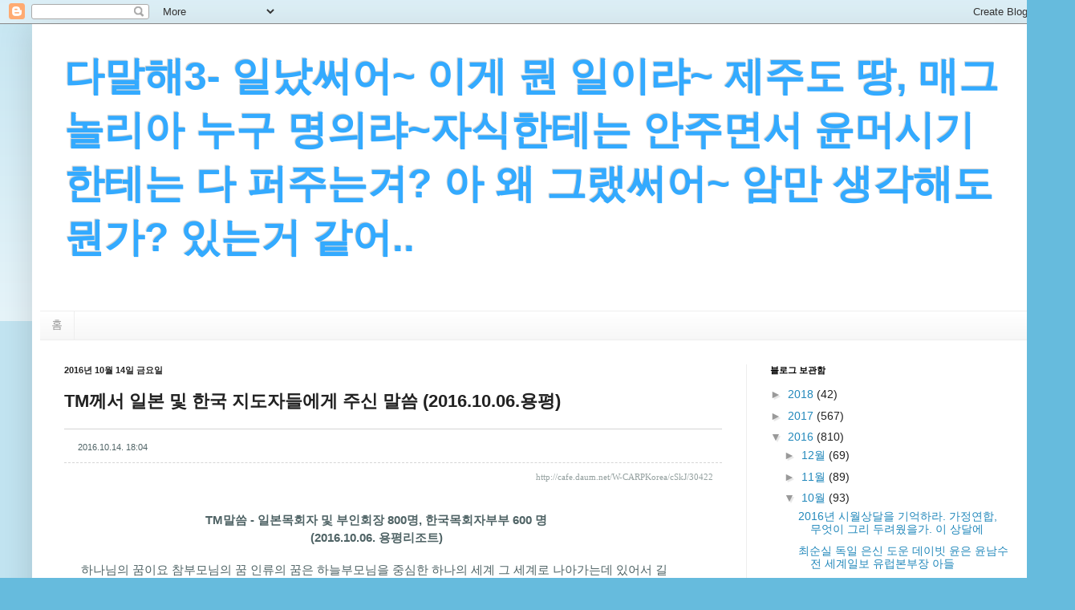

--- FILE ---
content_type: text/html; charset=UTF-8
request_url: https://damalhae3.blogspot.com/2016/10/tm-20161006.html
body_size: 27239
content:
<!DOCTYPE html>
<html class='v2' dir='ltr' lang='ko'>
<head>
<link href='https://www.blogger.com/static/v1/widgets/335934321-css_bundle_v2.css' rel='stylesheet' type='text/css'/>
<meta content='width=1100' name='viewport'/>
<meta content='text/html; charset=UTF-8' http-equiv='Content-Type'/>
<meta content='blogger' name='generator'/>
<link href='https://damalhae3.blogspot.com/favicon.ico' rel='icon' type='image/x-icon'/>
<link href='http://damalhae3.blogspot.com/2016/10/tm-20161006.html' rel='canonical'/>
<link rel="alternate" type="application/atom+xml" title="다말해3- 일났써어~ 이게 뭔 일이랴~ 제주도 땅, 매그놀리아 누구 명의랴~자식한테는 안주면서 윤머시기한테는 다 퍼주는겨? 아 왜 그랬써어~ 암만 생각해도 뭔가? 있는거 같어.. - Atom" href="https://damalhae3.blogspot.com/feeds/posts/default" />
<link rel="alternate" type="application/rss+xml" title="다말해3- 일났써어~ 이게 뭔 일이랴~ 제주도 땅, 매그놀리아 누구 명의랴~자식한테는 안주면서 윤머시기한테는 다 퍼주는겨? 아 왜 그랬써어~ 암만 생각해도 뭔가? 있는거 같어.. - RSS" href="https://damalhae3.blogspot.com/feeds/posts/default?alt=rss" />
<link rel="service.post" type="application/atom+xml" title="다말해3- 일났써어~ 이게 뭔 일이랴~ 제주도 땅, 매그놀리아 누구 명의랴~자식한테는 안주면서 윤머시기한테는 다 퍼주는겨? 아 왜 그랬써어~ 암만 생각해도 뭔가? 있는거 같어.. - Atom" href="https://www.blogger.com/feeds/6421183760354558869/posts/default" />

<link rel="alternate" type="application/atom+xml" title="다말해3- 일났써어~ 이게 뭔 일이랴~ 제주도 땅, 매그놀리아 누구 명의랴~자식한테는 안주면서 윤머시기한테는 다 퍼주는겨? 아 왜 그랬써어~ 암만 생각해도 뭔가? 있는거 같어.. - Atom" href="https://damalhae3.blogspot.com/feeds/4174042577426815458/comments/default" />
<!--Can't find substitution for tag [blog.ieCssRetrofitLinks]-->
<link href='http://i1.daumcdn.net/cafeimg/cf_img2/img_blank2.gif' rel='image_src'/>
<meta content='http://damalhae3.blogspot.com/2016/10/tm-20161006.html' property='og:url'/>
<meta content='TM께서 일본 및 한국 지도자들에게 주신 말씀 (2016.10.06.용평)' property='og:title'/>
<meta content='  2016.10.14. 18:04     http://cafe.daum.net/W-CARPKorea/cSkJ/30422          TM 말씀 -  일본목회자 및 부인회장 800명, 한국목회자부부 600 명   (2016.10.06.  용평리조트...' property='og:description'/>
<meta content='https://lh3.googleusercontent.com/blogger_img_proxy/AEn0k_trqFPVdLTAxPwF-xLpbDoTTcVOpq6FSGIxTUOZ4xBbVAX4Rpm773baXqnyKqY8W3V_1Lx7E6pff8U3NS48RvSAYHPy3yEJVCAsau0auZclUp0H9duTjA=w1200-h630-p-k-no-nu' property='og:image'/>
<title>다말해3- 일났써어~ 이게 뭔 일이랴~ 제주도 땅, 매그놀리아 누구 명의랴~자식한테는 안주면서 윤머시기한테는 다 퍼주는겨? 아 왜 그랬써어~ 암만 생각해도 뭔가? 있는거 같어..: TM께서 일본 및 한국 지도자들에게 주신 말씀 (2016.10.06.용평)</title>
<style id='page-skin-1' type='text/css'><!--
/*
-----------------------------------------------
Blogger Template Style
Name:     Simple
Designer: Blogger
URL:      www.blogger.com
----------------------------------------------- */
/* Content
----------------------------------------------- */
body {
font: normal normal 14px Arial, Tahoma, Helvetica, FreeSans, sans-serif;
color: #222222;
background: #66bbdd none repeat scroll top left;
padding: 0 40px 40px 40px;
}
html body .region-inner {
min-width: 0;
max-width: 100%;
width: auto;
}
h2 {
font-size: 22px;
}
a:link {
text-decoration:none;
color: #2288bb;
}
a:visited {
text-decoration:none;
color: #888888;
}
a:hover {
text-decoration:underline;
color: #33aaff;
}
.body-fauxcolumn-outer .fauxcolumn-inner {
background: transparent url(https://resources.blogblog.com/blogblog/data/1kt/simple/body_gradient_tile_light.png) repeat scroll top left;
_background-image: none;
}
.body-fauxcolumn-outer .cap-top {
position: absolute;
z-index: 1;
height: 400px;
width: 100%;
}
.body-fauxcolumn-outer .cap-top .cap-left {
width: 100%;
background: transparent url(https://resources.blogblog.com/blogblog/data/1kt/simple/gradients_light.png) repeat-x scroll top left;
_background-image: none;
}
.content-outer {
-moz-box-shadow: 0 0 40px rgba(0, 0, 0, .15);
-webkit-box-shadow: 0 0 5px rgba(0, 0, 0, .15);
-goog-ms-box-shadow: 0 0 10px #333333;
box-shadow: 0 0 40px rgba(0, 0, 0, .15);
margin-bottom: 1px;
}
.content-inner {
padding: 10px 10px;
}
.content-inner {
background-color: #ffffff;
}
/* Header
----------------------------------------------- */
.header-outer {
background: transparent none repeat-x scroll 0 -400px;
_background-image: none;
}
.Header h1 {
font: normal bold 50px Verdana, Geneva, sans-serif;
color: #33aaff;
text-shadow: -1px -1px 1px rgba(0, 0, 0, .2);
}
.Header h1 a {
color: #33aaff;
}
.Header .description {
font-size: 140%;
color: #777777;
}
.header-inner .Header .titlewrapper {
padding: 22px 30px;
}
.header-inner .Header .descriptionwrapper {
padding: 0 30px;
}
/* Tabs
----------------------------------------------- */
.tabs-inner .section:first-child {
border-top: 1px solid #eeeeee;
}
.tabs-inner .section:first-child ul {
margin-top: -1px;
border-top: 1px solid #eeeeee;
border-left: 0 solid #eeeeee;
border-right: 0 solid #eeeeee;
}
.tabs-inner .widget ul {
background: #f5f5f5 url(https://resources.blogblog.com/blogblog/data/1kt/simple/gradients_light.png) repeat-x scroll 0 -800px;
_background-image: none;
border-bottom: 1px solid #eeeeee;
margin-top: 0;
margin-left: -30px;
margin-right: -30px;
}
.tabs-inner .widget li a {
display: inline-block;
padding: .6em 1em;
font: normal normal 14px Arial, Tahoma, Helvetica, FreeSans, sans-serif;
color: #999999;
border-left: 1px solid #ffffff;
border-right: 1px solid #eeeeee;
}
.tabs-inner .widget li:first-child a {
border-left: none;
}
.tabs-inner .widget li.selected a, .tabs-inner .widget li a:hover {
color: #000000;
background-color: #eeeeee;
text-decoration: none;
}
/* Columns
----------------------------------------------- */
.main-outer {
border-top: 0 solid #eeeeee;
}
.fauxcolumn-left-outer .fauxcolumn-inner {
border-right: 1px solid #eeeeee;
}
.fauxcolumn-right-outer .fauxcolumn-inner {
border-left: 1px solid #eeeeee;
}
/* Headings
----------------------------------------------- */
div.widget > h2,
div.widget h2.title {
margin: 0 0 1em 0;
font: normal bold 11px Arial, Tahoma, Helvetica, FreeSans, sans-serif;
color: #000000;
}
/* Widgets
----------------------------------------------- */
.widget .zippy {
color: #999999;
text-shadow: 2px 2px 1px rgba(0, 0, 0, .1);
}
.widget .popular-posts ul {
list-style: none;
}
/* Posts
----------------------------------------------- */
h2.date-header {
font: normal bold 11px Arial, Tahoma, Helvetica, FreeSans, sans-serif;
}
.date-header span {
background-color: transparent;
color: #222222;
padding: inherit;
letter-spacing: inherit;
margin: inherit;
}
.main-inner {
padding-top: 30px;
padding-bottom: 30px;
}
.main-inner .column-center-inner {
padding: 0 15px;
}
.main-inner .column-center-inner .section {
margin: 0 15px;
}
.post {
margin: 0 0 25px 0;
}
h3.post-title, .comments h4 {
font: normal bold 22px Arial, Tahoma, Helvetica, FreeSans, sans-serif;
margin: .75em 0 0;
}
.post-body {
font-size: 110%;
line-height: 1.4;
position: relative;
}
.post-body img, .post-body .tr-caption-container, .Profile img, .Image img,
.BlogList .item-thumbnail img {
padding: 2px;
background: #ffffff;
border: 1px solid #eeeeee;
-moz-box-shadow: 1px 1px 5px rgba(0, 0, 0, .1);
-webkit-box-shadow: 1px 1px 5px rgba(0, 0, 0, .1);
box-shadow: 1px 1px 5px rgba(0, 0, 0, .1);
}
.post-body img, .post-body .tr-caption-container {
padding: 5px;
}
.post-body .tr-caption-container {
color: #222222;
}
.post-body .tr-caption-container img {
padding: 0;
background: transparent;
border: none;
-moz-box-shadow: 0 0 0 rgba(0, 0, 0, .1);
-webkit-box-shadow: 0 0 0 rgba(0, 0, 0, .1);
box-shadow: 0 0 0 rgba(0, 0, 0, .1);
}
.post-header {
margin: 0 0 1.5em;
line-height: 1.6;
font-size: 90%;
}
.post-footer {
margin: 20px -2px 0;
padding: 5px 10px;
color: #666666;
background-color: #f9f9f9;
border-bottom: 1px solid #eeeeee;
line-height: 1.6;
font-size: 90%;
}
#comments .comment-author {
padding-top: 1.5em;
border-top: 1px solid #eeeeee;
background-position: 0 1.5em;
}
#comments .comment-author:first-child {
padding-top: 0;
border-top: none;
}
.avatar-image-container {
margin: .2em 0 0;
}
#comments .avatar-image-container img {
border: 1px solid #eeeeee;
}
/* Comments
----------------------------------------------- */
.comments .comments-content .icon.blog-author {
background-repeat: no-repeat;
background-image: url([data-uri]);
}
.comments .comments-content .loadmore a {
border-top: 1px solid #999999;
border-bottom: 1px solid #999999;
}
.comments .comment-thread.inline-thread {
background-color: #f9f9f9;
}
.comments .continue {
border-top: 2px solid #999999;
}
/* Accents
---------------------------------------------- */
.section-columns td.columns-cell {
border-left: 1px solid #eeeeee;
}
.blog-pager {
background: transparent none no-repeat scroll top center;
}
.blog-pager-older-link, .home-link,
.blog-pager-newer-link {
background-color: #ffffff;
padding: 5px;
}
.footer-outer {
border-top: 0 dashed #bbbbbb;
}
/* Mobile
----------------------------------------------- */
body.mobile  {
background-size: auto;
}
.mobile .body-fauxcolumn-outer {
background: transparent none repeat scroll top left;
}
.mobile .body-fauxcolumn-outer .cap-top {
background-size: 100% auto;
}
.mobile .content-outer {
-webkit-box-shadow: 0 0 3px rgba(0, 0, 0, .15);
box-shadow: 0 0 3px rgba(0, 0, 0, .15);
}
.mobile .tabs-inner .widget ul {
margin-left: 0;
margin-right: 0;
}
.mobile .post {
margin: 0;
}
.mobile .main-inner .column-center-inner .section {
margin: 0;
}
.mobile .date-header span {
padding: 0.1em 10px;
margin: 0 -10px;
}
.mobile h3.post-title {
margin: 0;
}
.mobile .blog-pager {
background: transparent none no-repeat scroll top center;
}
.mobile .footer-outer {
border-top: none;
}
.mobile .main-inner, .mobile .footer-inner {
background-color: #ffffff;
}
.mobile-index-contents {
color: #222222;
}
.mobile-link-button {
background-color: #2288bb;
}
.mobile-link-button a:link, .mobile-link-button a:visited {
color: #ffffff;
}
.mobile .tabs-inner .section:first-child {
border-top: none;
}
.mobile .tabs-inner .PageList .widget-content {
background-color: #eeeeee;
color: #000000;
border-top: 1px solid #eeeeee;
border-bottom: 1px solid #eeeeee;
}
.mobile .tabs-inner .PageList .widget-content .pagelist-arrow {
border-left: 1px solid #eeeeee;
}

--></style>
<style id='template-skin-1' type='text/css'><!--
body {
min-width: 1260px;
}
.content-outer, .content-fauxcolumn-outer, .region-inner {
min-width: 1260px;
max-width: 1260px;
_width: 1260px;
}
.main-inner .columns {
padding-left: 0;
padding-right: 360px;
}
.main-inner .fauxcolumn-center-outer {
left: 0;
right: 360px;
/* IE6 does not respect left and right together */
_width: expression(this.parentNode.offsetWidth -
parseInt("0") -
parseInt("360px") + 'px');
}
.main-inner .fauxcolumn-left-outer {
width: 0;
}
.main-inner .fauxcolumn-right-outer {
width: 360px;
}
.main-inner .column-left-outer {
width: 0;
right: 100%;
margin-left: -0;
}
.main-inner .column-right-outer {
width: 360px;
margin-right: -360px;
}
#layout {
min-width: 0;
}
#layout .content-outer {
min-width: 0;
width: 800px;
}
#layout .region-inner {
min-width: 0;
width: auto;
}
body#layout div.add_widget {
padding: 8px;
}
body#layout div.add_widget a {
margin-left: 32px;
}
--></style>
<link href='https://www.blogger.com/dyn-css/authorization.css?targetBlogID=6421183760354558869&amp;zx=79f06cd4-98fb-467d-abe5-5af3855c67f1' media='none' onload='if(media!=&#39;all&#39;)media=&#39;all&#39;' rel='stylesheet'/><noscript><link href='https://www.blogger.com/dyn-css/authorization.css?targetBlogID=6421183760354558869&amp;zx=79f06cd4-98fb-467d-abe5-5af3855c67f1' rel='stylesheet'/></noscript>
<meta name='google-adsense-platform-account' content='ca-host-pub-1556223355139109'/>
<meta name='google-adsense-platform-domain' content='blogspot.com'/>

</head>
<body class='loading variant-pale'>
<div class='navbar section' id='navbar' name='Navbar'><div class='widget Navbar' data-version='1' id='Navbar1'><script type="text/javascript">
    function setAttributeOnload(object, attribute, val) {
      if(window.addEventListener) {
        window.addEventListener('load',
          function(){ object[attribute] = val; }, false);
      } else {
        window.attachEvent('onload', function(){ object[attribute] = val; });
      }
    }
  </script>
<div id="navbar-iframe-container"></div>
<script type="text/javascript" src="https://apis.google.com/js/platform.js"></script>
<script type="text/javascript">
      gapi.load("gapi.iframes:gapi.iframes.style.bubble", function() {
        if (gapi.iframes && gapi.iframes.getContext) {
          gapi.iframes.getContext().openChild({
              url: 'https://www.blogger.com/navbar/6421183760354558869?po\x3d4174042577426815458\x26origin\x3dhttps://damalhae3.blogspot.com',
              where: document.getElementById("navbar-iframe-container"),
              id: "navbar-iframe"
          });
        }
      });
    </script><script type="text/javascript">
(function() {
var script = document.createElement('script');
script.type = 'text/javascript';
script.src = '//pagead2.googlesyndication.com/pagead/js/google_top_exp.js';
var head = document.getElementsByTagName('head')[0];
if (head) {
head.appendChild(script);
}})();
</script>
</div></div>
<div class='body-fauxcolumns'>
<div class='fauxcolumn-outer body-fauxcolumn-outer'>
<div class='cap-top'>
<div class='cap-left'></div>
<div class='cap-right'></div>
</div>
<div class='fauxborder-left'>
<div class='fauxborder-right'></div>
<div class='fauxcolumn-inner'>
</div>
</div>
<div class='cap-bottom'>
<div class='cap-left'></div>
<div class='cap-right'></div>
</div>
</div>
</div>
<div class='content'>
<div class='content-fauxcolumns'>
<div class='fauxcolumn-outer content-fauxcolumn-outer'>
<div class='cap-top'>
<div class='cap-left'></div>
<div class='cap-right'></div>
</div>
<div class='fauxborder-left'>
<div class='fauxborder-right'></div>
<div class='fauxcolumn-inner'>
</div>
</div>
<div class='cap-bottom'>
<div class='cap-left'></div>
<div class='cap-right'></div>
</div>
</div>
</div>
<div class='content-outer'>
<div class='content-cap-top cap-top'>
<div class='cap-left'></div>
<div class='cap-right'></div>
</div>
<div class='fauxborder-left content-fauxborder-left'>
<div class='fauxborder-right content-fauxborder-right'></div>
<div class='content-inner'>
<header>
<div class='header-outer'>
<div class='header-cap-top cap-top'>
<div class='cap-left'></div>
<div class='cap-right'></div>
</div>
<div class='fauxborder-left header-fauxborder-left'>
<div class='fauxborder-right header-fauxborder-right'></div>
<div class='region-inner header-inner'>
<div class='header section' id='header' name='헤더'><div class='widget Header' data-version='1' id='Header1'>
<div id='header-inner'>
<div class='titlewrapper'>
<h1 class='title'>
<a href='https://damalhae3.blogspot.com/'>
다말해3- 일났써어~ 이게 뭔 일이랴~ 제주도 땅, 매그놀리아 누구 명의랴~자식한테는 안주면서 윤머시기한테는 다 퍼주는겨? 아 왜 그랬써어~ 암만 생각해도 뭔가? 있는거 같어..
</a>
</h1>
</div>
<div class='descriptionwrapper'>
<p class='description'><span>
</span></p>
</div>
</div>
</div></div>
</div>
</div>
<div class='header-cap-bottom cap-bottom'>
<div class='cap-left'></div>
<div class='cap-right'></div>
</div>
</div>
</header>
<div class='tabs-outer'>
<div class='tabs-cap-top cap-top'>
<div class='cap-left'></div>
<div class='cap-right'></div>
</div>
<div class='fauxborder-left tabs-fauxborder-left'>
<div class='fauxborder-right tabs-fauxborder-right'></div>
<div class='region-inner tabs-inner'>
<div class='tabs section' id='crosscol' name='전체 열'><div class='widget PageList' data-version='1' id='PageList1'>
<h2>페이지</h2>
<div class='widget-content'>
<ul>
<li>
<a href='https://damalhae3.blogspot.com/'>홈</a>
</li>
</ul>
<div class='clear'></div>
</div>
</div></div>
<div class='tabs no-items section' id='crosscol-overflow' name='Cross-Column 2'></div>
</div>
</div>
<div class='tabs-cap-bottom cap-bottom'>
<div class='cap-left'></div>
<div class='cap-right'></div>
</div>
</div>
<div class='main-outer'>
<div class='main-cap-top cap-top'>
<div class='cap-left'></div>
<div class='cap-right'></div>
</div>
<div class='fauxborder-left main-fauxborder-left'>
<div class='fauxborder-right main-fauxborder-right'></div>
<div class='region-inner main-inner'>
<div class='columns fauxcolumns'>
<div class='fauxcolumn-outer fauxcolumn-center-outer'>
<div class='cap-top'>
<div class='cap-left'></div>
<div class='cap-right'></div>
</div>
<div class='fauxborder-left'>
<div class='fauxborder-right'></div>
<div class='fauxcolumn-inner'>
</div>
</div>
<div class='cap-bottom'>
<div class='cap-left'></div>
<div class='cap-right'></div>
</div>
</div>
<div class='fauxcolumn-outer fauxcolumn-left-outer'>
<div class='cap-top'>
<div class='cap-left'></div>
<div class='cap-right'></div>
</div>
<div class='fauxborder-left'>
<div class='fauxborder-right'></div>
<div class='fauxcolumn-inner'>
</div>
</div>
<div class='cap-bottom'>
<div class='cap-left'></div>
<div class='cap-right'></div>
</div>
</div>
<div class='fauxcolumn-outer fauxcolumn-right-outer'>
<div class='cap-top'>
<div class='cap-left'></div>
<div class='cap-right'></div>
</div>
<div class='fauxborder-left'>
<div class='fauxborder-right'></div>
<div class='fauxcolumn-inner'>
</div>
</div>
<div class='cap-bottom'>
<div class='cap-left'></div>
<div class='cap-right'></div>
</div>
</div>
<!-- corrects IE6 width calculation -->
<div class='columns-inner'>
<div class='column-center-outer'>
<div class='column-center-inner'>
<div class='main section' id='main' name='기본'><div class='widget Blog' data-version='1' id='Blog1'>
<div class='blog-posts hfeed'>

          <div class="date-outer">
        
<h2 class='date-header'><span>2016년 10월 14일 금요일</span></h2>

          <div class="date-posts">
        
<div class='post-outer'>
<div class='post hentry uncustomized-post-template' itemprop='blogPost' itemscope='itemscope' itemtype='http://schema.org/BlogPosting'>
<meta content='http://i1.daumcdn.net/cafeimg/cf_img2/img_blank2.gif' itemprop='image_url'/>
<meta content='6421183760354558869' itemprop='blogId'/>
<meta content='4174042577426815458' itemprop='postId'/>
<a name='4174042577426815458'></a>
<h3 class='post-title entry-title' itemprop='name'>
TM께서 일본 및 한국 지도자들에게 주신 말씀 (2016.10.06.용평)
</h3>
<div class='post-header'>
<div class='post-header-line-1'></div>
</div>
<div class='post-body entry-content' id='post-body-4174042577426815458' itemprop='description articleBody'>
<div class="article_subject" style="background-color: white; border-bottom-style: dashed; border-color: rgb(213, 213, 213); border-top-style: solid; border-width: 1px; clear: both; color: #4f6365; font-family: 굴림, gulim, tahoma, sans-serif; font-size: 12px; line-height: 1.6; margin-top: 7px; position: relative;">
<div class="subject" style="line-height: 1.6; padding: 13px 12px 9px 17px; word-break: break-all; word-wrap: break-word;">
<span style="font-family: , &quot;dotum&quot; , sans-serif; font-size: 11px; letter-spacing: 0px;">2016.10.14. 18:04</span></div>
</div>
<div class="article_writer" style="background-color: white; clear: both; color: #4f6365; font-family: 굴림, gulim, tahoma, sans-serif; font-size: 12px; line-height: 1.6; margin-bottom: 20px; padding: 8px 8px 9px 17px; position: relative; z-index: 11;">
<div class="subject" style="line-height: 1.6;">
<span class="txt_sub url" style="color: #95a1a0; float: right;"><a class="copyurl" href="http://cafe.daum.net/W-CARPKorea/cSkJ/30422" style="color: #95a1a0; float: none; font-family: tahoma; font-size: 11px; text-decoration: none;">http://cafe.daum.net/W-CARPKorea/cSkJ/30422</a>&nbsp;</span></div>
</div>
<div class="bbs_contents" id="bbs_contents" style="background-color: white; color: #4f6365; font-family: 굴림, gulim, tahoma, sans-serif; font-size: 12px; line-height: 1.6; padding: 20px 12px 0px 18px; position: relative; word-break: normal; word-wrap: normal; zoom: 1;">
<div class="bbs_contents_inbox" style="line-height: 1.6; zoom: 1;">
<div class="user_contents tx-content-container scroll" id="user_contents" name="user_contents" style="line-height: 1.6; overflow-x: auto; overflow-y: hidden; padding-bottom: 30px; width: 740px; word-break: break-all;">
<table class="protectTable" style="font-size: 12px; line-height: 1.6; position: relative; width: 712px;"><tbody>
<tr style="line-height: 1.6;"><td style="line-height: 1.6;"><div align="center" style="line-height: 18px; text-align: center; word-break: normal; word-wrap: normal;">
<b><span style="background-attachment: initial; background-clip: initial; background-image: initial; background-origin: initial; background-position: initial; background-repeat: initial; background-size: initial; font-size: 11pt; line-height: 22px;">TM</span></b><b><span style="background-attachment: initial; background-clip: initial; background-image: initial; background-origin: initial; background-position: initial; background-repeat: initial; background-size: initial; font-size: 11pt; line-height: 22px;">말씀&nbsp;-&nbsp;</span></b><b><span style="font-size: 11pt; line-height: 22px;">일본목회자 및 부인회장&nbsp;800명,&nbsp;한국목회자부부&nbsp;600&nbsp;명</span></b></div>
<div align="center" style="line-height: 18px; text-align: center; word-break: normal; word-wrap: normal;">
<b><span style="background-attachment: initial; background-clip: initial; background-image: initial; background-origin: initial; background-position: initial; background-repeat: initial; background-size: initial; font-size: 11pt; line-height: 22px;">(2016.10.06.&nbsp;</span></b><b><span style="background-attachment: initial; background-clip: initial; background-image: initial; background-origin: initial; background-position: initial; background-repeat: initial; background-size: initial; font-size: 11pt; line-height: 22px;">용평리조트)</span></b></div>
<div align="center" style="line-height: 18px; text-align: center; word-break: normal; word-wrap: normal;">
<br /></div>
<div style="line-height: 18px; word-break: normal; word-wrap: normal;">
<span style="background-attachment: initial; background-clip: initial; background-image: initial; background-origin: initial; background-position: initial; background-repeat: initial; background-size: initial; font-size: 11pt; line-height: 22px;">하나님의 꿈이요 참부모님의 꿈 인류의 꿈은 하늘부모님을 중심한 하나의 세계 그 세계로 나아가는데 있어서 길잡이가 돼 주시는 분이 인류의 참부모이십니다.&nbsp;과거&nbsp;2000년 전에 독생자 예수 그리스도께서 사탄과 관계 없는 독생자 하늘의 핏줄로 오셨지만,&nbsp;그가 섭리를 이룰 수 있는 환경권을 미라아가 만들어주었어야 했습니다.&nbsp;그러나 아쉽게도 섭리를 알았는지 몰랐는지 마리아는 예수님이 그렇게 바라시는 축복의 상대자,&nbsp;독생녀를 찾아드리지 못했습니다.&nbsp;마리아는 하늘의 성령으로 잉태했다고 하는 예수님에 대해서,&nbsp;그 전체의 섭리를 모르는 자리에서 가볍게 생각했습니다.&nbsp;마리아가 결혼생활을 할 수는 없습니다.&nbsp;그러나 지금까지&nbsp;2000년 기독교 섭리역사를 놓고 볼 때,&nbsp;진실을 몰랐기 때문에,&nbsp;천주교에서는 마리아를 성모로 아름답게 표현해서 모십니다.&nbsp;그러나 예수님은&nbsp;2000년 동안 기가 막히게도 십자가의 모습으로써 지금까지 나오고 있습니다.&nbsp;이 얼마나 무지하고 무식의 소치로써 예수님을 이렇게 비참하게 만들어 논 이 기독교권은 예수님께서 십자가에 돌아가시면서,&nbsp;다시 오마.&nbsp;했습니다.&nbsp;다시 와서는 뭘 한다고 했겠습니까?&nbsp;어린양잔치를 한다고 했습니다.&nbsp;얼마나 한이 컸습니까?&nbsp;이런 하늘의 섭리를 예수님의 안타까웠던 사정을 모르는 기독교인들이 준비를 못했습니다.&nbsp;그러나 하늘은&nbsp;6000년 간의 기나긴 섭리역사 가운데 이 한민족을 통해서 독생녀 하나님의 딸 원죄와 상관 없는 독생녀를 찾으셨습니다. (박수)</span></div>
<div style="line-height: 18px; word-break: normal; word-wrap: normal;">
<br /></div>
<div style="line-height: 18px; word-break: normal; word-wrap: normal;">
<span style="background-attachment: initial; background-clip: initial; background-image: initial; background-origin: initial; background-position: initial; background-repeat: initial; background-size: initial; font-size: 11pt; line-height: 22px;">그러면서 과거&nbsp;2000년 전 마리와와 달리 독생녀를 탄생시킨 대모님의 섭리는 평생을 참부모님의 환경권을 만들어드리는데 전력투구했습니다. (박수)&nbsp;그렇기 때문에 영계에서 누구도 할 수 없었던 지상에 청평 섭리역사를 주도해 나온 것입니다.&nbsp;여러분들이 책임을 다하기 위하여 일선에서 수고할 때에,&nbsp;많은 어려움도 있을 것입니다.&nbsp;그럴 때 청평을 찾아와,&nbsp;참부모님의 품속에 안기는 심리,&nbsp;참부모님으로부터 마음의 평화와 자유를 얻을 수 있는 그러한 환경권이 만들어졌습니까?&nbsp;아닙니까? (박수,&nbsp;만들어졌습니다)&nbsp;이것만 보더라도 참부모님의 섭리역사는 성공입니다. (아주)&nbsp;그러나 우리에게는&nbsp;73억 인류를 잊어버리면 안 됩니다.&nbsp;하늘부모님의 꿈 참부모님의 꿈은 원래 아담 해와가 타락 없이 이루어졌을,&nbsp;지상천국 천상천국을 우리들의 손으로 참부모님 재세 시에 이루어드려야 하는 책임이 있습니다. (박수)&nbsp;이 책임이 여러분들에게는 축복입니다.&nbsp;특히 한국과 일본은 전 세계 앞에 부모의 국가입니다.&nbsp;부모는 서로 하나가 돼야 됩니다.&nbsp;아시겠습니까? (예)&nbsp;뜻을 놓고 섭리를 놓고는 아버지 어머님 상관 없이 더 노력하고 더 하늘 앞에 큰 성과를 돌려드리는 그러한 아버지 어머니가 되기를 축원합니다. (박수,&nbsp;아주)</span></div>
<div style="line-height: 18px; word-break: normal; word-wrap: normal;">
<br /></div>
<div style="line-height: 18px; word-break: normal; word-wrap: normal;">
<span style="background-attachment: initial; background-clip: initial; background-image: initial; background-origin: initial; background-position: initial; background-repeat: initial; background-size: initial; font-size: 11pt; line-height: 22px;">이제 천일국이 시작된 지도&nbsp;4년을 바라보고 있습니다.&nbsp;그동안 나는 여러분들에게,&nbsp;많은,&nbsp;무엇을 보여주었습니까?&nbsp;여러분들이 평생을 살아가는데 있어서,&nbsp;참부모님과 하나 된 삶을 살았다.&nbsp;할 수 있는 교육자료로써&nbsp;3대경전을 편찬했습니다.&nbsp;어때요?&nbsp;사랑합니까? (예,&nbsp;박수)&nbsp;천일국의 헌법을 만들었습니다.&nbsp;부모님이 현현할,지상세계는 지상세계에,&nbsp;나라의 기준에서 출발하셔야 하겠지만,&nbsp;그러한 책임을 해준 나라들이 책임을 못했습니다.&nbsp;그래서 참부모님은 밑창에서부터 밟아올라 오셨습니다.&nbsp;그리하여 하나님을 해방해드리고, 2013년 천일국을 열었습니다. (박수)&nbsp;그렇게 되려면은,&nbsp;나라에 세계나라에 그러한 모델로서 갖추어야 할 분야가 많이 있습니다.&nbsp;그래서 최고위원회를 선정했고, 5원을 정했습니다.&nbsp;이&nbsp;5원이 제대로 다 활동 되려면 아버지국가 어머니국가 적어도&nbsp;7나라 이상은 국가복귀가 되어야만 이&nbsp;5원의 활동이 시작될 것입니다.&nbsp;우리가 나아가야 할 길이 있습니다.&nbsp;그렇지만 이제 부모님을 중심삼고 한 체제로 나아가기 위해서는 기존의 기관이라든가 모든 면에서 종합하여 한 체제로 하나로 부모님을 중심 삼은 종적으로 대오를 맞춰서 나아가야 할 때입니다.</span></div>
<div style="line-height: 18px; word-break: normal; word-wrap: normal;">
<br /></div>
<div style="line-height: 18px; word-break: normal; word-wrap: normal;">
<span style="background-attachment: initial; background-clip: initial; background-image: initial; background-origin: initial; background-position: initial; background-repeat: initial; background-size: initial; font-size: 11pt; line-height: 22px;">그래서&nbsp;</span><span style="font-size: 11pt; line-height: 22px;">나는 이제 몇 개월 남지 않았습니다만,&nbsp;오늘 여러분들 앞에 발표 하려고 합니다.<span class="apple-converted-space">&nbsp;</span>앞으로 모든 기관이나 기업은 효정이라는 이름을 앞에 세워 놓고 나갈 것입니다.</span><span style="background-attachment: initial; background-clip: initial; background-image: initial; background-origin: initial; background-position: initial; background-repeat: initial; background-size: initial; font-size: 11pt; line-height: 22px;"></span></div>
<div style="line-height: 18px; word-break: normal; word-wrap: normal;">
<br /></div>
<div style="line-height: 18px; word-break: normal; word-wrap: normal;">
<span style="font-size: 11pt; line-height: 22px;">내가 지난 번에 과학자대회를 다시 부활시키겠다고 말했습니다.<span class="apple-converted-space">&nbsp;</span>지금 전 세계적으로 벌어지고 있는 일을 보더래도.<span class="apple-converted-space">&nbsp;</span>요 얼마 전에 태풍이 몰고 온,<span class="apple-converted-space">&nbsp;</span>특히 이 나라 울산지역을 놓고 아주 큰 피해를 보았습니다.<span class="apple-converted-space">&nbsp;</span>이런 일들이 왜 이렇게 자주 일어나는 것일까요?<span class="apple-converted-space">&nbsp;</span>본래 하나님이 창조하신 이 지구성,<span class="apple-converted-space">&nbsp;</span>자연스럽게 다 순리적으로 돌아갈 수 있게 창조하셨습니다.<span class="apple-converted-space">&nbsp;</span>그러나 결과적은 인간의 무지입니다.<span class="apple-converted-space">&nbsp;</span>일방적인 인간의 욕심이 자연을 파괴하고 있습니다.<span class="apple-converted-space">&nbsp;</span>결과적으로는 인간의 생명도 보장 받을 수 없는,&nbsp;점점 더 극심한 환경권으로 몰아가고 있는 현상이 일어나고 있는 것입니다.<span class="apple-converted-space">&nbsp;</span>그러나 많은 사람들은 이유를 말하고 염려를 하지만,&nbsp;그 대안이 없습니다.<span class="apple-converted-space">&nbsp;</span>그 대안을 연구하고 만들기 위해서는 기존에 자기들이 누렸던 부를 포기해야만 하는 그런 결과도 있게 되니,&nbsp;선진국이라고 하는 나라들이 알면서도 못하고 있는 것입니다.<span class="apple-converted-space">&nbsp;</span>그렇습니까?&nbsp;안 그렇습니까? (그렇습니다)<span class="apple-converted-space">&nbsp;</span><span class="apple-converted-space">그래서&nbsp;</span>참부모의 입장에서는 바라만 보고 있을 수 없습니다.<span class="apple-converted-space">&nbsp;</span>하나님의 꿈,<span class="apple-converted-space">&nbsp;</span>참부모의 꿈,<span class="apple-converted-space">&nbsp;</span>인류의 소원을 이루어줘야 하지 않습니까?</span><span style="font-size: 11pt; line-height: 22px;"></span></div>
<div style="line-height: 18px; word-break: normal; word-wrap: normal;">
<br /></div>
<div style="line-height: 18px; word-break: normal; word-wrap: normal;">
<span style="font-size: 11pt; line-height: 22px;">그래서 나는 큰 틀에서<span class="apple-converted-space">&nbsp;</span>HJ<span class="apple-converted-space">&nbsp;</span>월드피스 파운데이션 이라는 큰 울타리 안에,<span class="apple-converted-space">&nbsp;</span>효정 학술원이라는 이름 하에,&nbsp;천일국 학술원,&nbsp;책임자도 얘기 하겠습니다.<span class="apple-converted-space">&nbsp;</span>김진춘,<span class="apple-converted-space">&nbsp;</span>김항제.<span class="apple-converted-space">&nbsp;</span>그동안에 세계평화교수아케데미 많은 분과가 있습니다.<span class="apple-converted-space">&nbsp;</span>이것은 셀러바 교수에게 맡기겠습니다.<span class="apple-converted-space">&nbsp;</span>그리고 통일사상연구원이 또 있습니다.<span class="apple-converted-space">&nbsp;</span>이것은 진성배 박사가 맡을 것입니다.<span class="apple-converted-space">&nbsp;</span>그리고 새롭게 출범하게 된 과학자대회,&nbsp;여기에는 주동문 박사를 임명합니다.<span class="apple-converted-space">&nbsp;</span>그리고 국제회의에 있어서는 의장의 역할로 회의를 진행하게 될 것입니다.<span class="apple-converted-space">&nbsp;</span>그리고 효정학술원의 원장은 진성배입니다. (박수)<span class="apple-converted-space">&nbsp;</span>그리고 선문대학교 총장 왔습니까?<span class="apple-converted-space">&nbsp;(</span><span class="apple-converted-space">예)&nbsp;</span>선문대학교 총장, UPA<span class="apple-converted-space">&nbsp;</span>대학원 대학교 총장 조광명 총장은,&nbsp;이 부서의 같은 협력하는 자리에서 학교발전에 크게 더 정성과 신경을 써주기 바랍니다.<span class="apple-converted-space">&nbsp;</span>아시겠습니까?<span class="apple-converted-space">&nbsp;</span>아시겠습니까? (예,<span class="apple-converted-space">&nbsp;</span>약간의 박수)<span class="apple-converted-space">&nbsp;</span>그리고 선학평화상,&nbsp;원이 하나 있게 됩니다.<span class="apple-converted-space">&nbsp;</span>여기에는 전체 그 책임자는 토마스 월시입니다.<span class="apple-converted-space">&nbsp;</span>그리고 원모장학원이 있게 됩니다.<span class="apple-converted-space">&nbsp;</span>여기는 예전대로 문연아가 맡게 됩니다.<span class="apple-converted-space">&nbsp;</span>그리고 효정문화원이 있게 됩니다.<span class="apple-converted-space">&nbsp;</span>효정문화원은 앞으로 우리의 꿈을 실현할 수 있는 모든 면에서 세심한 준비와 노력이 필요합니다.<span class="apple-converted-space">&nbsp;</span>많은 인재들을 발굴할 것입니다.<span class="apple-converted-space">&nbsp;</span>여기의 책임자는 총재비서실 윤영호 박사를 명합니다.<span class="apple-converted-space">&nbsp;</span>알겠습니까?<span class="apple-converted-space">&nbsp;(</span><span class="apple-converted-space">예)&nbsp;</span>그래서 이제 앞으로 추진되는 모든 일에 하자가 없도록 할 것입니다.<span class="apple-converted-space">&nbsp;</span>그리고 선교재단,<span class="apple-converted-space">&nbsp;</span>세계선교재단은 효정 글로벌 통일재단으로서,&nbsp;한국의 통일재단과 세계나라들의 재산관리를 하는데 있어서,&nbsp;더 박차를 가해 나갈 것입니다.<span class="apple-converted-space">&nbsp;</span>여기 책임자는 김석병입니다.<span class="apple-converted-space">&nbsp;</span>아시겠습니까?<span class="apple-converted-space">&nbsp;(</span><span class="apple-converted-space">예)&nbsp;</span>이제 우리는,&nbsp;이 모든 위의 책임자는 참부모입니다. (박수)<span class="apple-converted-space">&nbsp;</span>그래서 이 네 기관의 그 이사장으로서는 문연아 이사장을 명합니다.<span class="apple-converted-space">&nbsp;(</span><span class="apple-converted-space">박수)&nbsp;</span>이의 없죠? (예)</span><span style="font-size: 11pt; line-height: 22px;"></span></div>
<div style="line-height: 18px; word-break: normal; word-wrap: normal;">
<br /></div>
<div style="line-height: 18px; word-break: normal; word-wrap: normal;">
<span style="font-size: 11pt; line-height: 22px;">여기에 일본이 박차를 가해줘야 할 것입니다.<span class="apple-converted-space">&nbsp;</span>내가 효정 천원단지 계획한 모든 일을 마치게 될 때,&nbsp;일본에게 내가<span class="apple-converted-space">&nbsp;</span>HJ FF Japan<span class="apple-converted-space">&nbsp;</span>이라는 이름 하에 큰 물건을 만들려고 합니다. (아주,&nbsp;박수)<span class="apple-converted-space">&nbsp;</span>명실 공히 아버지 나라,<span class="apple-converted-space">&nbsp;</span>어머니의 나라 위상을 갖출 수 있는 그 일도 내가 할 것입니다. (아주,&nbsp;박수)<span class="apple-converted-space">&nbsp;</span>내가 더 이상 말하지 않아도 내 꿈이 바로 여러분들의 꿈입니다.<span class="apple-converted-space">&nbsp;</span>그렇습니까?<span class="apple-converted-space">&nbsp;(</span><span class="apple-converted-space">예)&nbsp;</span>여러분 일생에서 여러분 생이 다하는 날까지 반드시 이 뜻을 참어머님과 함께 이루겠습니다. (아주,&nbsp;박수)<span class="apple-converted-space">&nbsp;</span>여러분 모두 일어나 주세요.<span class="apple-converted-space">&nbsp;</span>이제 결심한다고 외쳐 주세요. (결심합니다)<span class="apple-converted-space">&nbsp;</span>반드시 이루어내겠습니다. (반드시 이루어내겠습니다.)<span class="apple-converted-space">&nbsp;</span>크게 하늘 땅이 진동하도록. (반드시 이루어내겠습니다.)<span class="apple-converted-space">&nbsp;</span>그것이 하늘의 소원입니다.<span class="apple-converted-space">&nbsp;</span>부모님이 계실 때 부모님이 지상에 계실 때 인류<span class="apple-converted-space">&nbsp;</span>73억 인류가 알아야 합니다.<span class="apple-converted-space">&nbsp;</span>갈 길을 알려줘야 하고 보여줘야 합니다.<span class="apple-converted-space">&nbsp;</span>그러기 위해서는 이 아버지 나라,<span class="apple-converted-space">&nbsp;</span>어머니 나라의 체면을 세웁시다. (아주,<span class="apple-converted-space">&nbsp;</span>박수)</span></div>
<div style="line-height: 18px; word-break: normal; word-wrap: normal;">
<br /></div>
<div style="line-height: 18px; word-break: normal; word-wrap: normal;">
<span style="font-size: 11pt; line-height: 22px;">또 이 교육기관은 앞으로 효정으로 이름을 바꿀 거에요.&nbsp;선학으로 이름을 바꿀 거에요. (박수)&nbsp;시간이 걸리겠지만,&nbsp;이제는 참부모를 알려야 돼요.&nbsp;참부모를 교육해야 돼요.&nbsp;학교에서부터 사회와 나라 앞에 참부모를 알리는 길이 우리의 대학이라든가 초중고학교들이 해야 할 일이에요.&nbsp;그렇기 때문에 이름부터 하나가 되어야 돼요.&nbsp;그렇게 할 겁니다. (예,&nbsp;박수)</span></div>
<div style="line-height: 18px; word-break: normal; word-wrap: normal;">
<br /></div>
<div style="line-height: 18px; word-break: normal; word-wrap: normal;">
<span style="font-size: 11pt; line-height: 22px;">고마워요.&nbsp;앉아줘요.&nbsp;나도 앉아서 얘기할게,&nbsp;내가 여러분을 보러 오기 전에&nbsp;4시 뉴스를 봤어요.&nbsp;그랬더니 한국&nbsp;kbs인지 어디인지 잘 모르겠지만 중간에 봐서,&nbsp;다큐를 특집으로,&nbsp;아마 그 기독교사인 거 같애.&nbsp;그래서 유럽을 가서,&nbsp;그 비밀 수장고에서,&nbsp;교황한테 좀 얘기를 했는데,&nbsp;허가를 안 해줬는데,&nbsp;어떻게 어떻게 해서,&nbsp;비밀 수장고에서, 1333년에 교황이었던 사람이 우리 우리나라 고려, 1333년이면 고려시대야.&nbsp;고려 왕에게 고맙다는 서신,&nbsp;그런데 그때 아마 선교사를 보냈던 거 같애.&nbsp;잘 대해줘서 고맙다는 서신이,&nbsp;그 라틴어로 된 서신을 찾았대요.&nbsp;그 얘기를 들으면서 내가 생각했어.&nbsp;오늘 여러분들은 역사의 길이 남을 수 있는 자리에 있는 것 틀림없어.&nbsp;새로운 시대 천일국 시대의 여러분들은 용사들이야.&nbsp;그래서 내가 선교본부에 오래 전부터 주문했어.&nbsp;전 세계 축복가정들의 족보를 만들어라. (박수)&nbsp;여러분들이 지금 섭리의 중심에 서서,&nbsp;부모님과 함께 하늘부모님의 한,&nbsp;참부모님의 소원,&nbsp;풀어드리고 인류 한가족의 꿈을 이루어드리는데,&nbsp;아무게 아무게에 그 실적 업적이 그대로 기록되어서 전승될 것이다. (박수)&nbsp;가능한 한 여러분들이 능력이 미치지 못하는 곳까지 최대의 노력과 수고와 정성을 들여서,&nbsp;영영 세세토록 하늘부모님이 칭송하고 참부모님이 자랑하는 이 시대에 살고 있었던 이 시대에 부모님과 함께 역사했던,&nbsp;또 부모님이 여러분들의 얼굴 하나 하나 여러분들의 업적을 매일 기억하고 기다려지고 성공하기를 바라는 그 마음 앞에 보답하는 효자효녀 충신용사들이 되기를 거듭 부탁합니다. (아주,&nbsp;박수)</span><span style="font-size: 11pt; line-height: 22px;"></span><br />
<span style="font-size: 11pt; line-height: 22px;"><br /></span>
<span style="font-size: 11pt; line-height: 22px;"><br /></span>
<span style="font-size: 11pt; line-height: 22px;"><br /></span>
<div class="comment_pos" id="_cmt-30422-1" style="background-color: #f7f7f7; clear: both; color: #4f6365; font-family: 굴림, gulim, tahoma, sans-serif; line-height: 1.6; padding: 0px 0px 10px; position: relative; width: 736px;">
<div class="id_admin_n " id="_cmt_head-30422-1" style="left: 0px; line-height: 1.6; position: absolute; top: 0px;">
<span class="comment_date txt_sub p11 ls0" id="_cmt_datestr-30422-1" style="color: #95a1a0; font-family: 돋움, dotum, sans-serif; font-size: 11px; letter-spacing: 0px; padding-left: 6px;">19:58&nbsp;<img alt="new" class="icon_new" height="12" src="https://lh3.googleusercontent.com/blogger_img_proxy/AEn0k_trqFPVdLTAxPwF-xLpbDoTTcVOpq6FSGIxTUOZ4xBbVAX4Rpm773baXqnyKqY8W3V_1Lx7E6pff8U3NS48RvSAYHPy3yEJVCAsau0auZclUp0H9duTjA=s0-d" style="background: url(&quot;https://lh3.googleusercontent.com/blogger_img_proxy/AEn0k_vkRyVkoc6Qrdd6Cr9Vb3crJZIe3ia8gZEhNTR2fQ-80pCq_W4i-FQd-6bv4xCvMXE-d8Je-oOl7Xt61qHEok9q8Rm7nOg0y0ZiIo4nR1tiUaKQ8CarT9oggA=s0-d&quot;) no-repeat; border: none; height: 12px; margin-left: 4px; vertical-align: middle; width: 8px;" width="8"></span></div>
<div class="comment_n" id="_cmt_wrapper-30422-1" style="line-height: 1.6; padding: 22px 0px 0px 17px; word-break: break-all; word-wrap: break-word; zoom: 1;">
<span class="comment_contents" id="_cmt_contents-30422-1" style="display: block; line-height: 1.4;">언제까지 이러실 것인지요.</span></div>
<div class="txt_btn p11" id="_cmt_button-30422-1" style="font-family: 돋움, dotum, sans-serif; font-size: 11px; letter-spacing: -1px; line-height: 1.6; position: absolute; right: 0px; top: 2px;">
<a class="p11 cmt_button_reply" href="http://cafe.daum.net/_c21_/recent_bbs_read?grpid=1FX2v&amp;fldid=cSkJ&amp;page=1&amp;prev_page=0&amp;contentval=007ugzzzzzzzzzzzzzzzzzzzzzzzzz&amp;datanum=30422&amp;regdt=20161014180451&amp;listnum=20#" style="color: #4f6365; text-decoration: none;">답글</a>&nbsp;<span class="bar2 cmt_button_reply" style="color: #e9e9e9; margin: 0px;">|</span>&nbsp;<a class="p11" href="http://cafe.daum.net/_c21_/recent_bbs_read?grpid=1FX2v&amp;fldid=cSkJ&amp;page=1&amp;prev_page=0&amp;contentval=007ugzzzzzzzzzzzzzzzzzzzzzzzzz&amp;datanum=30422&amp;regdt=20161014180451&amp;listnum=20#" style="color: #4f6365; text-decoration: none;">신고</a></div>
<div class="cl" style="clear: both; font-size: 1px; height: 0px; line-height: 10px; overflow: hidden;">
</div>
</div>
<div class="recomment_pos recomment_first" id="_cmt-30422-2" style="background-color: #f7f7f7; clear: both; color: #4f6365; font-family: 굴림, gulim, tahoma, sans-serif; line-height: 1.6; padding: 0px 0px 10px; position: relative; width: 736px;">
<div class="id_admin_n " id="_cmt_head-30422-2" style="left: 0px; line-height: 1.6; position: absolute; top: 0px;">
<span class="re_icon" style="padding: 0px;">&#9495;&nbsp;</span><span class="comment_date txt_sub p11 ls0" id="_cmt_datestr-30422-2" style="color: #95a1a0; font-family: 돋움, dotum, sans-serif; font-size: 11px; letter-spacing: 0px; padding-left: 6px;">20:14&nbsp;<img alt="new" class="icon_new" height="12" src="https://lh3.googleusercontent.com/blogger_img_proxy/AEn0k_trqFPVdLTAxPwF-xLpbDoTTcVOpq6FSGIxTUOZ4xBbVAX4Rpm773baXqnyKqY8W3V_1Lx7E6pff8U3NS48RvSAYHPy3yEJVCAsau0auZclUp0H9duTjA=s0-d" style="background: url(&quot;https://lh3.googleusercontent.com/blogger_img_proxy/AEn0k_vkRyVkoc6Qrdd6Cr9Vb3crJZIe3ia8gZEhNTR2fQ-80pCq_W4i-FQd-6bv4xCvMXE-d8Je-oOl7Xt61qHEok9q8Rm7nOg0y0ZiIo4nR1tiUaKQ8CarT9oggA=s0-d&quot;) no-repeat; border: none; height: 12px; margin-left: 4px; vertical-align: middle; width: 8px;" width="8"></span></div>
<div class="recomment_n" id="_cmt_wrapper-30422-2" style="line-height: 1.6; padding: 22px 0px 0px 34px; word-break: break-all; word-wrap: break-word; zoom: 1;">
<span class="comment_contents" id="_cmt_contents-30422-2" style="display: block; line-height: 1.4;">ㅊ매까지 가야할지도....</span></div>
<div class="txt_btn p11" id="_cmt_button-30422-2" style="font-family: 돋움, dotum, sans-serif; font-size: 11px; letter-spacing: -1px; line-height: 1.6; position: absolute; right: 0px; top: 2px;">
<a class="p11" href="http://cafe.daum.net/_c21_/recent_bbs_read?grpid=1FX2v&amp;fldid=cSkJ&amp;page=1&amp;prev_page=0&amp;contentval=007ugzzzzzzzzzzzzzzzzzzzzzzzzz&amp;datanum=30422&amp;regdt=20161014180451&amp;listnum=20#" style="color: #4f6365; text-decoration: none;">신고</a></div>
<div class="cl" style="clear: both; font-size: 1px; height: 0px; line-height: 10px; overflow: hidden;">
</div>
</div>
<div class="dotline line_sub" id="_cmt_line-30422-3" style="background-color: #f7f7f7; border-color: rgb(213, 213, 213); border-top-style: dashed; border-width: 1px; clear: both; color: #4f6365; font-family: 굴림, gulim, tahoma, sans-serif; height: 1px; line-height: 1px; margin: 0px 0px 13px; overflow: hidden; padding: 0px;">
&nbsp;</div>
<div class="comment_pos" id="_cmt-30422-3" style="background-color: #f7f7f7; clear: both; color: #4f6365; font-family: 굴림, gulim, tahoma, sans-serif; line-height: 1.6; padding: 0px 0px 10px; position: relative; width: 736px;">
<div class="id_admin_n " id="_cmt_head-30422-3" style="left: 0px; line-height: 1.6; position: absolute; top: 0px;">
<span class="comment_date txt_sub p11 ls0" id="_cmt_datestr-30422-3" style="color: #95a1a0; font-family: 돋움, dotum, sans-serif; font-size: 11px; letter-spacing: 0px; padding-left: 6px;">20:41&nbsp;<img alt="new" class="icon_new" height="12" src="https://lh3.googleusercontent.com/blogger_img_proxy/AEn0k_trqFPVdLTAxPwF-xLpbDoTTcVOpq6FSGIxTUOZ4xBbVAX4Rpm773baXqnyKqY8W3V_1Lx7E6pff8U3NS48RvSAYHPy3yEJVCAsau0auZclUp0H9duTjA=s0-d" style="background: url(&quot;https://lh3.googleusercontent.com/blogger_img_proxy/AEn0k_vkRyVkoc6Qrdd6Cr9Vb3crJZIe3ia8gZEhNTR2fQ-80pCq_W4i-FQd-6bv4xCvMXE-d8Je-oOl7Xt61qHEok9q8Rm7nOg0y0ZiIo4nR1tiUaKQ8CarT9oggA=s0-d&quot;) no-repeat; border: none; height: 12px; margin-left: 4px; vertical-align: middle; width: 8px;" width="8"></span></div>
<div class="comment_n" id="_cmt_wrapper-30422-3" style="line-height: 1.6; padding: 22px 0px 0px 17px; word-break: break-all; word-wrap: break-word; zoom: 1;">
<span class="comment_contents" id="_cmt_contents-30422-3" style="display: block; line-height: 1.4;">엄니 말싸미 청산유수요, 내용이 자신감이 넘치는 거 보니 교권은 학실이 잡은 가터네</span></div>
<div class="txt_btn p11" id="_cmt_button-30422-3" style="font-family: 돋움, dotum, sans-serif; font-size: 11px; letter-spacing: -1px; line-height: 1.6; position: absolute; right: 0px; top: 2px;">
<a class="p11 cmt_button_reply" href="http://cafe.daum.net/_c21_/recent_bbs_read?grpid=1FX2v&amp;fldid=cSkJ&amp;page=1&amp;prev_page=0&amp;contentval=007ugzzzzzzzzzzzzzzzzzzzzzzzzz&amp;datanum=30422&amp;regdt=20161014180451&amp;listnum=20#" style="color: #4f6365; text-decoration: none;">답글</a>&nbsp;<span class="bar2 cmt_button_reply" style="color: #e9e9e9; margin: 0px;">|</span>&nbsp;<a class="p11" href="http://cafe.daum.net/_c21_/recent_bbs_read?grpid=1FX2v&amp;fldid=cSkJ&amp;page=1&amp;prev_page=0&amp;contentval=007ugzzzzzzzzzzzzzzzzzzzzzzzzz&amp;datanum=30422&amp;regdt=20161014180451&amp;listnum=20#" style="color: #4f6365; text-decoration: none;">신고</a></div>
<div class="cl" style="clear: both; font-size: 1px; height: 0px; line-height: 10px; overflow: hidden;">
</div>
</div>
<div class="dotline line_sub" id="_cmt_line-30422-4" style="background-color: #f7f7f7; border-color: rgb(213, 213, 213); border-top-style: dashed; border-width: 1px; clear: both; color: #4f6365; font-family: 굴림, gulim, tahoma, sans-serif; height: 1px; line-height: 1px; margin: 0px 0px 13px; overflow: hidden; padding: 0px;">
&nbsp;</div>
<div class="comment_pos" id="_cmt-30422-4" style="background-color: #f7f7f7; clear: both; color: #4f6365; font-family: 굴림, gulim, tahoma, sans-serif; line-height: 1.6; padding: 0px 0px 10px; position: relative; width: 736px;">
<div class="id_admin_n " id="_cmt_head-30422-4" style="left: 0px; line-height: 1.6; position: absolute; top: 0px;">
<span class="comment_date txt_sub p11 ls0" id="_cmt_datestr-30422-4" style="color: #95a1a0; font-family: 돋움, dotum, sans-serif; font-size: 11px; letter-spacing: 0px; padding-left: 6px;">21:06&nbsp;<img alt="new" class="icon_new" height="12" src="https://lh3.googleusercontent.com/blogger_img_proxy/AEn0k_trqFPVdLTAxPwF-xLpbDoTTcVOpq6FSGIxTUOZ4xBbVAX4Rpm773baXqnyKqY8W3V_1Lx7E6pff8U3NS48RvSAYHPy3yEJVCAsau0auZclUp0H9duTjA=s0-d" style="background: url(&quot;https://lh3.googleusercontent.com/blogger_img_proxy/AEn0k_vkRyVkoc6Qrdd6Cr9Vb3crJZIe3ia8gZEhNTR2fQ-80pCq_W4i-FQd-6bv4xCvMXE-d8Je-oOl7Xt61qHEok9q8Rm7nOg0y0ZiIo4nR1tiUaKQ8CarT9oggA=s0-d&quot;) no-repeat; border: none; height: 12px; margin-left: 4px; vertical-align: middle; width: 8px;" width="8"></span></div>
<div class="comment_n" id="_cmt_wrapper-30422-4" style="line-height: 1.6; padding: 22px 0px 0px 17px; word-break: break-all; word-wrap: break-word; zoom: 1;">
<span class="comment_contents" id="_cmt_contents-30422-4" style="display: block; line-height: 1.4;">효정&#8594;HJ&#8594;학자<br />모든건 학자로 시작해 학자로 끝난다. 선명은 잊도로~~</span></div>
<div class="txt_btn p11" id="_cmt_button-30422-4" style="font-family: 돋움, dotum, sans-serif; font-size: 11px; letter-spacing: -1px; line-height: 1.6; position: absolute; right: 0px; top: 2px;">
<a class="p11 cmt_button_reply" href="http://cafe.daum.net/_c21_/recent_bbs_read?grpid=1FX2v&amp;fldid=cSkJ&amp;page=1&amp;prev_page=0&amp;contentval=007ugzzzzzzzzzzzzzzzzzzzzzzzzz&amp;datanum=30422&amp;regdt=20161014180451&amp;listnum=20#" style="color: #4f6365; text-decoration: none;">답글</a>&nbsp;<span class="bar2 cmt_button_reply" style="color: #e9e9e9; margin: 0px;">|</span>&nbsp;<a class="p11" href="http://cafe.daum.net/_c21_/recent_bbs_read?grpid=1FX2v&amp;fldid=cSkJ&amp;page=1&amp;prev_page=0&amp;contentval=007ugzzzzzzzzzzzzzzzzzzzzzzzzz&amp;datanum=30422&amp;regdt=20161014180451&amp;listnum=20#" style="color: #4f6365; text-decoration: none;">신고</a></div>
<div class="cl" style="clear: both; font-size: 1px; height: 0px; line-height: 10px; overflow: hidden;">
</div>
</div>
<div class="dotline line_sub" id="_cmt_line-30422-5" style="background-color: #f7f7f7; border-color: rgb(213, 213, 213); border-top-style: dashed; border-width: 1px; clear: both; color: #4f6365; font-family: 굴림, gulim, tahoma, sans-serif; height: 1px; line-height: 1px; margin: 0px 0px 13px; overflow: hidden; padding: 0px;">
&nbsp;</div>
<div class="comment_pos" id="_cmt-30422-5" style="background-color: #f7f7f7; clear: both; color: #4f6365; font-family: 굴림, gulim, tahoma, sans-serif; line-height: 1.6; padding: 0px 0px 10px; position: relative; width: 736px;">
<div class="id_admin_n " id="_cmt_head-30422-5" style="left: 0px; line-height: 1.6; position: absolute; top: 0px;">
<span class="comment_date txt_sub p11 ls0" id="_cmt_datestr-30422-5" style="color: #95a1a0; font-family: 돋움, dotum, sans-serif; font-size: 11px; letter-spacing: 0px; padding-left: 6px;">21:07&nbsp;<img alt="new" class="icon_new" height="12" src="https://lh3.googleusercontent.com/blogger_img_proxy/AEn0k_trqFPVdLTAxPwF-xLpbDoTTcVOpq6FSGIxTUOZ4xBbVAX4Rpm773baXqnyKqY8W3V_1Lx7E6pff8U3NS48RvSAYHPy3yEJVCAsau0auZclUp0H9duTjA=s0-d" style="background: url(&quot;https://lh3.googleusercontent.com/blogger_img_proxy/AEn0k_vkRyVkoc6Qrdd6Cr9Vb3crJZIe3ia8gZEhNTR2fQ-80pCq_W4i-FQd-6bv4xCvMXE-d8Je-oOl7Xt61qHEok9q8Rm7nOg0y0ZiIo4nR1tiUaKQ8CarT9oggA=s0-d&quot;) no-repeat; border: none; height: 12px; margin-left: 4px; vertical-align: middle; width: 8px;" width="8"></span></div>
<div class="comment_n" id="_cmt_wrapper-30422-5" style="line-height: 1.6; padding: 22px 0px 0px 17px; word-break: break-all; word-wrap: break-word; zoom: 1;">
<span class="comment_contents" id="_cmt_contents-30422-5" style="display: block; line-height: 1.4;">돈 떨어질때까지 쭉~~ 간다. 아 싸루비아~~</span></div>
<div class="txt_btn p11" id="_cmt_button-30422-5" style="font-family: 돋움, dotum, sans-serif; font-size: 11px; letter-spacing: -1px; line-height: 1.6; position: absolute; right: 0px; top: 2px;">
<a class="p11 cmt_button_reply" href="http://cafe.daum.net/_c21_/recent_bbs_read?grpid=1FX2v&amp;fldid=cSkJ&amp;page=1&amp;prev_page=0&amp;contentval=007ugzzzzzzzzzzzzzzzzzzzzzzzzz&amp;datanum=30422&amp;regdt=20161014180451&amp;listnum=20#" style="color: #4f6365; text-decoration: none;">답글</a>&nbsp;<span class="bar2 cmt_button_reply" style="color: #e9e9e9; margin: 0px;">|</span>&nbsp;<a class="p11" href="http://cafe.daum.net/_c21_/recent_bbs_read?grpid=1FX2v&amp;fldid=cSkJ&amp;page=1&amp;prev_page=0&amp;contentval=007ugzzzzzzzzzzzzzzzzzzzzzzzzz&amp;datanum=30422&amp;regdt=20161014180451&amp;listnum=20#" style="color: #4f6365; text-decoration: none;">신고</a></div>
<div class="cl" style="clear: both; font-size: 1px; height: 0px; line-height: 10px; overflow: hidden;">
</div>
</div>
<span style="font-size: 11pt; line-height: 22px;"></span><br />
<div class="recomment_pos recomment_first" id="_cmt-30422-6" style="background-color: #f7f7f7; clear: both; color: #4f6365; font-family: 굴림, gulim, tahoma, sans-serif; line-height: 1.6; padding: 0px 0px 10px; position: relative; width: 736px;">
<div class="id_admin_n " id="_cmt_head-30422-6" style="left: 0px; line-height: 1.6; position: absolute; top: 0px;">
<span class="re_icon" style="padding: 0px;">&#9495;&nbsp;</span><span class="comment_date txt_sub p11 ls0" id="_cmt_datestr-30422-6" style="color: #95a1a0; font-family: 돋움, dotum, sans-serif; font-size: 11px; letter-spacing: 0px; padding-left: 6px;">21:10&nbsp;<img alt="new" class="icon_new" height="12" src="https://lh3.googleusercontent.com/blogger_img_proxy/AEn0k_trqFPVdLTAxPwF-xLpbDoTTcVOpq6FSGIxTUOZ4xBbVAX4Rpm773baXqnyKqY8W3V_1Lx7E6pff8U3NS48RvSAYHPy3yEJVCAsau0auZclUp0H9duTjA=s0-d" style="background: url(&quot;https://lh3.googleusercontent.com/blogger_img_proxy/AEn0k_vkRyVkoc6Qrdd6Cr9Vb3crJZIe3ia8gZEhNTR2fQ-80pCq_W4i-FQd-6bv4xCvMXE-d8Je-oOl7Xt61qHEok9q8Rm7nOg0y0ZiIo4nR1tiUaKQ8CarT9oggA=s0-d&quot;) no-repeat; border: none; height: 12px; margin-left: 4px; vertical-align: middle; width: 8px;" width="8"></span></div>
<div class="recomment_n" id="_cmt_wrapper-30422-6" style="line-height: 1.6; padding: 22px 0px 0px 34px; word-break: break-all; word-wrap: break-word; zoom: 1;">
<span class="comment_contents" id="_cmt_contents-30422-6" style="display: block; line-height: 1.4;">부자는 망해도 삼년 종교는 망해도 삼십년</span></div>
</div>
</div>
<div style="word-break: normal; word-wrap: normal;">
</div>
<div style="line-height: 18px; word-break: normal; word-wrap: normal;">
<br /></div>
</td></tr>
</tbody></table>
</div>
</div>
</div>
<div style='clear: both;'></div>
</div>
<div class='post-footer'>
<div class='post-footer-line post-footer-line-1'>
<span class='post-author vcard'>
작성자:
<span class='fn' itemprop='author' itemscope='itemscope' itemtype='http://schema.org/Person'>
<span itemprop='name'>다말해3</span>
</span>
</span>
<span class='post-timestamp'>
시간:
<meta content='http://damalhae3.blogspot.com/2016/10/tm-20161006.html' itemprop='url'/>
<a class='timestamp-link' href='https://damalhae3.blogspot.com/2016/10/tm-20161006.html' rel='bookmark' title='permanent link'><abbr class='published' itemprop='datePublished' title='2016-10-14T19:46:00+09:00'>PM 7:46</abbr></a>
</span>
<span class='post-comment-link'>
</span>
<span class='post-icons'>
<span class='item-control blog-admin pid-1113648032'>
<a href='https://www.blogger.com/post-edit.g?blogID=6421183760354558869&postID=4174042577426815458&from=pencil' title='게시물 수정'>
<img alt='' class='icon-action' height='18' src='https://resources.blogblog.com/img/icon18_edit_allbkg.gif' width='18'/>
</a>
</span>
</span>
<div class='post-share-buttons goog-inline-block'>
<a class='goog-inline-block share-button sb-email' href='https://www.blogger.com/share-post.g?blogID=6421183760354558869&postID=4174042577426815458&target=email' target='_blank' title='이메일로 전송'><span class='share-button-link-text'>이메일로 전송</span></a><a class='goog-inline-block share-button sb-blog' href='https://www.blogger.com/share-post.g?blogID=6421183760354558869&postID=4174042577426815458&target=blog' onclick='window.open(this.href, "_blank", "height=270,width=475"); return false;' target='_blank' title='BlogThis!'><span class='share-button-link-text'>BlogThis!</span></a><a class='goog-inline-block share-button sb-twitter' href='https://www.blogger.com/share-post.g?blogID=6421183760354558869&postID=4174042577426815458&target=twitter' target='_blank' title='X에 공유'><span class='share-button-link-text'>X에 공유</span></a><a class='goog-inline-block share-button sb-facebook' href='https://www.blogger.com/share-post.g?blogID=6421183760354558869&postID=4174042577426815458&target=facebook' onclick='window.open(this.href, "_blank", "height=430,width=640"); return false;' target='_blank' title='Facebook에서 공유'><span class='share-button-link-text'>Facebook에서 공유</span></a><a class='goog-inline-block share-button sb-pinterest' href='https://www.blogger.com/share-post.g?blogID=6421183760354558869&postID=4174042577426815458&target=pinterest' target='_blank' title='Pinterest에 공유'><span class='share-button-link-text'>Pinterest에 공유</span></a>
</div>
</div>
<div class='post-footer-line post-footer-line-2'>
<span class='post-labels'>
</span>
</div>
<div class='post-footer-line post-footer-line-3'>
<span class='post-location'>
</span>
</div>
</div>
</div>
<div class='comments' id='comments'>
<a name='comments'></a>
<h4>댓글 2개:</h4>
<div class='comments-content'>
<script async='async' src='' type='text/javascript'></script>
<script type='text/javascript'>
    (function() {
      var items = null;
      var msgs = null;
      var config = {};

// <![CDATA[
      var cursor = null;
      if (items && items.length > 0) {
        cursor = parseInt(items[items.length - 1].timestamp) + 1;
      }

      var bodyFromEntry = function(entry) {
        var text = (entry &&
                    ((entry.content && entry.content.$t) ||
                     (entry.summary && entry.summary.$t))) ||
            '';
        if (entry && entry.gd$extendedProperty) {
          for (var k in entry.gd$extendedProperty) {
            if (entry.gd$extendedProperty[k].name == 'blogger.contentRemoved') {
              return '<span class="deleted-comment">' + text + '</span>';
            }
          }
        }
        return text;
      }

      var parse = function(data) {
        cursor = null;
        var comments = [];
        if (data && data.feed && data.feed.entry) {
          for (var i = 0, entry; entry = data.feed.entry[i]; i++) {
            var comment = {};
            // comment ID, parsed out of the original id format
            var id = /blog-(\d+).post-(\d+)/.exec(entry.id.$t);
            comment.id = id ? id[2] : null;
            comment.body = bodyFromEntry(entry);
            comment.timestamp = Date.parse(entry.published.$t) + '';
            if (entry.author && entry.author.constructor === Array) {
              var auth = entry.author[0];
              if (auth) {
                comment.author = {
                  name: (auth.name ? auth.name.$t : undefined),
                  profileUrl: (auth.uri ? auth.uri.$t : undefined),
                  avatarUrl: (auth.gd$image ? auth.gd$image.src : undefined)
                };
              }
            }
            if (entry.link) {
              if (entry.link[2]) {
                comment.link = comment.permalink = entry.link[2].href;
              }
              if (entry.link[3]) {
                var pid = /.*comments\/default\/(\d+)\?.*/.exec(entry.link[3].href);
                if (pid && pid[1]) {
                  comment.parentId = pid[1];
                }
              }
            }
            comment.deleteclass = 'item-control blog-admin';
            if (entry.gd$extendedProperty) {
              for (var k in entry.gd$extendedProperty) {
                if (entry.gd$extendedProperty[k].name == 'blogger.itemClass') {
                  comment.deleteclass += ' ' + entry.gd$extendedProperty[k].value;
                } else if (entry.gd$extendedProperty[k].name == 'blogger.displayTime') {
                  comment.displayTime = entry.gd$extendedProperty[k].value;
                }
              }
            }
            comments.push(comment);
          }
        }
        return comments;
      };

      var paginator = function(callback) {
        if (hasMore()) {
          var url = config.feed + '?alt=json&v=2&orderby=published&reverse=false&max-results=50';
          if (cursor) {
            url += '&published-min=' + new Date(cursor).toISOString();
          }
          window.bloggercomments = function(data) {
            var parsed = parse(data);
            cursor = parsed.length < 50 ? null
                : parseInt(parsed[parsed.length - 1].timestamp) + 1
            callback(parsed);
            window.bloggercomments = null;
          }
          url += '&callback=bloggercomments';
          var script = document.createElement('script');
          script.type = 'text/javascript';
          script.src = url;
          document.getElementsByTagName('head')[0].appendChild(script);
        }
      };
      var hasMore = function() {
        return !!cursor;
      };
      var getMeta = function(key, comment) {
        if ('iswriter' == key) {
          var matches = !!comment.author
              && comment.author.name == config.authorName
              && comment.author.profileUrl == config.authorUrl;
          return matches ? 'true' : '';
        } else if ('deletelink' == key) {
          return config.baseUri + '/comment/delete/'
               + config.blogId + '/' + comment.id;
        } else if ('deleteclass' == key) {
          return comment.deleteclass;
        }
        return '';
      };

      var replybox = null;
      var replyUrlParts = null;
      var replyParent = undefined;

      var onReply = function(commentId, domId) {
        if (replybox == null) {
          // lazily cache replybox, and adjust to suit this style:
          replybox = document.getElementById('comment-editor');
          if (replybox != null) {
            replybox.height = '250px';
            replybox.style.display = 'block';
            replyUrlParts = replybox.src.split('#');
          }
        }
        if (replybox && (commentId !== replyParent)) {
          replybox.src = '';
          document.getElementById(domId).insertBefore(replybox, null);
          replybox.src = replyUrlParts[0]
              + (commentId ? '&parentID=' + commentId : '')
              + '#' + replyUrlParts[1];
          replyParent = commentId;
        }
      };

      var hash = (window.location.hash || '#').substring(1);
      var startThread, targetComment;
      if (/^comment-form_/.test(hash)) {
        startThread = hash.substring('comment-form_'.length);
      } else if (/^c[0-9]+$/.test(hash)) {
        targetComment = hash.substring(1);
      }

      // Configure commenting API:
      var configJso = {
        'maxDepth': config.maxThreadDepth
      };
      var provider = {
        'id': config.postId,
        'data': items,
        'loadNext': paginator,
        'hasMore': hasMore,
        'getMeta': getMeta,
        'onReply': onReply,
        'rendered': true,
        'initComment': targetComment,
        'initReplyThread': startThread,
        'config': configJso,
        'messages': msgs
      };

      var render = function() {
        if (window.goog && window.goog.comments) {
          var holder = document.getElementById('comment-holder');
          window.goog.comments.render(holder, provider);
        }
      };

      // render now, or queue to render when library loads:
      if (window.goog && window.goog.comments) {
        render();
      } else {
        window.goog = window.goog || {};
        window.goog.comments = window.goog.comments || {};
        window.goog.comments.loadQueue = window.goog.comments.loadQueue || [];
        window.goog.comments.loadQueue.push(render);
      }
    })();
// ]]>
  </script>
<div id='comment-holder'>
<div class="comment-thread toplevel-thread"><ol id="top-ra"><li class="comment" id="c8865753430663405737"><div class="avatar-image-container"><img src="//resources.blogblog.com/img/blank.gif" alt=""/></div><div class="comment-block"><div class="comment-header"><cite class="user">익명</cite><span class="icon user "></span><span class="datetime secondary-text"><a rel="nofollow" href="https://damalhae3.blogspot.com/2016/10/tm-20161006.html?showComment=1476447228429#c8865753430663405737">2016년 10월 14일 PM 9:13</a></span></div><p class="comment-content">결국 사탄이는 재림메시아를 죽여서 독생녀를 탄생시킬 계획이 있었네 하나님의씨를 가져오신 재림메시아가 예정보다 일찍 성화 하셔서 천만 다행 입니다  만약에 한씨 어머니가 먼저 죽었으면 독생녀의 사랑도 못받고 참아버님은 또다른 여자와 결혼해 여성신 독생녀를 만들어 놓고 먼저 성화 하셔야 했네요 통일교 거지 원로 식구 간신간부들  일본여자 에리까와씨 똥빨아먹고 정신좀 제발차리시길 </p><span class="comment-actions secondary-text"><a class="comment-reply" target="_self" data-comment-id="8865753430663405737">답글</a><span class="item-control blog-admin blog-admin pid-656188046"><a target="_self" href="https://www.blogger.com/comment/delete/6421183760354558869/8865753430663405737">삭제</a></span></span></div><div class="comment-replies"><div id="c8865753430663405737-rt" class="comment-thread inline-thread hidden"><span class="thread-toggle thread-expanded"><span class="thread-arrow"></span><span class="thread-count"><a target="_self">답글</a></span></span><ol id="c8865753430663405737-ra" class="thread-chrome thread-expanded"><div></div><div id="c8865753430663405737-continue" class="continue"><a class="comment-reply" target="_self" data-comment-id="8865753430663405737">답글</a></div></ol></div></div><div class="comment-replybox-single" id="c8865753430663405737-ce"></div></li><li class="comment" id="c6278512930203044323"><div class="avatar-image-container"><img src="//resources.blogblog.com/img/blank.gif" alt=""/></div><div class="comment-block"><div class="comment-header"><cite class="user">익명</cite><span class="icon user "></span><span class="datetime secondary-text"><a rel="nofollow" href="https://damalhae3.blogspot.com/2016/10/tm-20161006.html?showComment=1476480774949#c6278512930203044323">2016년 10월 15일 AM 6:32</a></span></div><p class="comment-content">북한 김정은과 당간부들은 독생녀와 추종간부들에게 공산주의 이론과 전략전술을 전수하라 니아비 사탄이가 독생녀가 망해감을 심히 안타까와 함이라</p><span class="comment-actions secondary-text"><a class="comment-reply" target="_self" data-comment-id="6278512930203044323">답글</a><span class="item-control blog-admin blog-admin pid-656188046"><a target="_self" href="https://www.blogger.com/comment/delete/6421183760354558869/6278512930203044323">삭제</a></span></span></div><div class="comment-replies"><div id="c6278512930203044323-rt" class="comment-thread inline-thread hidden"><span class="thread-toggle thread-expanded"><span class="thread-arrow"></span><span class="thread-count"><a target="_self">답글</a></span></span><ol id="c6278512930203044323-ra" class="thread-chrome thread-expanded"><div></div><div id="c6278512930203044323-continue" class="continue"><a class="comment-reply" target="_self" data-comment-id="6278512930203044323">답글</a></div></ol></div></div><div class="comment-replybox-single" id="c6278512930203044323-ce"></div></li></ol><div id="top-continue" class="continue"><a class="comment-reply" target="_self">댓글 추가</a></div><div class="comment-replybox-thread" id="top-ce"></div><div class="loadmore hidden" data-post-id="4174042577426815458"><a target="_self">더 로드하기...</a></div></div>
</div>
</div>
<p class='comment-footer'>
<div class='comment-form'>
<a name='comment-form'></a>
<p>
</p>
<p>참고: 블로그의 회원만 댓글을 작성할 수 있습니다.</p>
<a href='https://www.blogger.com/comment/frame/6421183760354558869?po=4174042577426815458&hl=ko&saa=85391&origin=https://damalhae3.blogspot.com' id='comment-editor-src'></a>
<iframe allowtransparency='true' class='blogger-iframe-colorize blogger-comment-from-post' frameborder='0' height='410px' id='comment-editor' name='comment-editor' src='' width='100%'></iframe>
<script src='https://www.blogger.com/static/v1/jsbin/2830521187-comment_from_post_iframe.js' type='text/javascript'></script>
<script type='text/javascript'>
      BLOG_CMT_createIframe('https://www.blogger.com/rpc_relay.html');
    </script>
</div>
</p>
<div id='backlinks-container'>
<div id='Blog1_backlinks-container'>
</div>
</div>
</div>
</div>

        </div></div>
      
</div>
<div class='blog-pager' id='blog-pager'>
<span id='blog-pager-newer-link'>
<a class='blog-pager-newer-link' href='https://damalhae3.blogspot.com/2016/10/tm20161006.html' id='Blog1_blog-pager-newer-link' title='최근 게시물'>최근 게시물</a>
</span>
<span id='blog-pager-older-link'>
<a class='blog-pager-older-link' href='https://damalhae3.blogspot.com/2016/10/new-normal.html' id='Blog1_blog-pager-older-link' title='이전 게시물'>이전 게시물</a>
</span>
<a class='home-link' href='https://damalhae3.blogspot.com/'>홈</a>
</div>
<div class='clear'></div>
<div class='post-feeds'>
<div class='feed-links'>
피드 구독하기:
<a class='feed-link' href='https://damalhae3.blogspot.com/feeds/4174042577426815458/comments/default' target='_blank' type='application/atom+xml'>댓글 (Atom)</a>
</div>
</div>
</div></div>
</div>
</div>
<div class='column-left-outer'>
<div class='column-left-inner'>
<aside>
</aside>
</div>
</div>
<div class='column-right-outer'>
<div class='column-right-inner'>
<aside>
<div class='sidebar section' id='sidebar-right-1'><div class='widget BlogArchive' data-version='1' id='BlogArchive1'>
<h2>블로그 보관함</h2>
<div class='widget-content'>
<div id='ArchiveList'>
<div id='BlogArchive1_ArchiveList'>
<ul class='hierarchy'>
<li class='archivedate collapsed'>
<a class='toggle' href='javascript:void(0)'>
<span class='zippy'>

        &#9658;&#160;
      
</span>
</a>
<a class='post-count-link' href='https://damalhae3.blogspot.com/2018/'>
2018
</a>
<span class='post-count' dir='ltr'>(42)</span>
<ul class='hierarchy'>
<li class='archivedate collapsed'>
<a class='toggle' href='javascript:void(0)'>
<span class='zippy'>

        &#9658;&#160;
      
</span>
</a>
<a class='post-count-link' href='https://damalhae3.blogspot.com/2018/02/'>
2월
</a>
<span class='post-count' dir='ltr'>(5)</span>
</li>
</ul>
<ul class='hierarchy'>
<li class='archivedate collapsed'>
<a class='toggle' href='javascript:void(0)'>
<span class='zippy'>

        &#9658;&#160;
      
</span>
</a>
<a class='post-count-link' href='https://damalhae3.blogspot.com/2018/01/'>
1월
</a>
<span class='post-count' dir='ltr'>(37)</span>
</li>
</ul>
</li>
</ul>
<ul class='hierarchy'>
<li class='archivedate collapsed'>
<a class='toggle' href='javascript:void(0)'>
<span class='zippy'>

        &#9658;&#160;
      
</span>
</a>
<a class='post-count-link' href='https://damalhae3.blogspot.com/2017/'>
2017
</a>
<span class='post-count' dir='ltr'>(567)</span>
<ul class='hierarchy'>
<li class='archivedate collapsed'>
<a class='toggle' href='javascript:void(0)'>
<span class='zippy'>

        &#9658;&#160;
      
</span>
</a>
<a class='post-count-link' href='https://damalhae3.blogspot.com/2017/12/'>
12월
</a>
<span class='post-count' dir='ltr'>(61)</span>
</li>
</ul>
<ul class='hierarchy'>
<li class='archivedate collapsed'>
<a class='toggle' href='javascript:void(0)'>
<span class='zippy'>

        &#9658;&#160;
      
</span>
</a>
<a class='post-count-link' href='https://damalhae3.blogspot.com/2017/11/'>
11월
</a>
<span class='post-count' dir='ltr'>(92)</span>
</li>
</ul>
<ul class='hierarchy'>
<li class='archivedate collapsed'>
<a class='toggle' href='javascript:void(0)'>
<span class='zippy'>

        &#9658;&#160;
      
</span>
</a>
<a class='post-count-link' href='https://damalhae3.blogspot.com/2017/10/'>
10월
</a>
<span class='post-count' dir='ltr'>(47)</span>
</li>
</ul>
<ul class='hierarchy'>
<li class='archivedate collapsed'>
<a class='toggle' href='javascript:void(0)'>
<span class='zippy'>

        &#9658;&#160;
      
</span>
</a>
<a class='post-count-link' href='https://damalhae3.blogspot.com/2017/09/'>
9월
</a>
<span class='post-count' dir='ltr'>(48)</span>
</li>
</ul>
<ul class='hierarchy'>
<li class='archivedate collapsed'>
<a class='toggle' href='javascript:void(0)'>
<span class='zippy'>

        &#9658;&#160;
      
</span>
</a>
<a class='post-count-link' href='https://damalhae3.blogspot.com/2017/08/'>
8월
</a>
<span class='post-count' dir='ltr'>(64)</span>
</li>
</ul>
<ul class='hierarchy'>
<li class='archivedate collapsed'>
<a class='toggle' href='javascript:void(0)'>
<span class='zippy'>

        &#9658;&#160;
      
</span>
</a>
<a class='post-count-link' href='https://damalhae3.blogspot.com/2017/07/'>
7월
</a>
<span class='post-count' dir='ltr'>(46)</span>
</li>
</ul>
<ul class='hierarchy'>
<li class='archivedate collapsed'>
<a class='toggle' href='javascript:void(0)'>
<span class='zippy'>

        &#9658;&#160;
      
</span>
</a>
<a class='post-count-link' href='https://damalhae3.blogspot.com/2017/06/'>
6월
</a>
<span class='post-count' dir='ltr'>(28)</span>
</li>
</ul>
<ul class='hierarchy'>
<li class='archivedate collapsed'>
<a class='toggle' href='javascript:void(0)'>
<span class='zippy'>

        &#9658;&#160;
      
</span>
</a>
<a class='post-count-link' href='https://damalhae3.blogspot.com/2017/05/'>
5월
</a>
<span class='post-count' dir='ltr'>(16)</span>
</li>
</ul>
<ul class='hierarchy'>
<li class='archivedate collapsed'>
<a class='toggle' href='javascript:void(0)'>
<span class='zippy'>

        &#9658;&#160;
      
</span>
</a>
<a class='post-count-link' href='https://damalhae3.blogspot.com/2017/04/'>
4월
</a>
<span class='post-count' dir='ltr'>(21)</span>
</li>
</ul>
<ul class='hierarchy'>
<li class='archivedate collapsed'>
<a class='toggle' href='javascript:void(0)'>
<span class='zippy'>

        &#9658;&#160;
      
</span>
</a>
<a class='post-count-link' href='https://damalhae3.blogspot.com/2017/03/'>
3월
</a>
<span class='post-count' dir='ltr'>(40)</span>
</li>
</ul>
<ul class='hierarchy'>
<li class='archivedate collapsed'>
<a class='toggle' href='javascript:void(0)'>
<span class='zippy'>

        &#9658;&#160;
      
</span>
</a>
<a class='post-count-link' href='https://damalhae3.blogspot.com/2017/02/'>
2월
</a>
<span class='post-count' dir='ltr'>(56)</span>
</li>
</ul>
<ul class='hierarchy'>
<li class='archivedate collapsed'>
<a class='toggle' href='javascript:void(0)'>
<span class='zippy'>

        &#9658;&#160;
      
</span>
</a>
<a class='post-count-link' href='https://damalhae3.blogspot.com/2017/01/'>
1월
</a>
<span class='post-count' dir='ltr'>(48)</span>
</li>
</ul>
</li>
</ul>
<ul class='hierarchy'>
<li class='archivedate expanded'>
<a class='toggle' href='javascript:void(0)'>
<span class='zippy toggle-open'>

        &#9660;&#160;
      
</span>
</a>
<a class='post-count-link' href='https://damalhae3.blogspot.com/2016/'>
2016
</a>
<span class='post-count' dir='ltr'>(810)</span>
<ul class='hierarchy'>
<li class='archivedate collapsed'>
<a class='toggle' href='javascript:void(0)'>
<span class='zippy'>

        &#9658;&#160;
      
</span>
</a>
<a class='post-count-link' href='https://damalhae3.blogspot.com/2016/12/'>
12월
</a>
<span class='post-count' dir='ltr'>(69)</span>
</li>
</ul>
<ul class='hierarchy'>
<li class='archivedate collapsed'>
<a class='toggle' href='javascript:void(0)'>
<span class='zippy'>

        &#9658;&#160;
      
</span>
</a>
<a class='post-count-link' href='https://damalhae3.blogspot.com/2016/11/'>
11월
</a>
<span class='post-count' dir='ltr'>(89)</span>
</li>
</ul>
<ul class='hierarchy'>
<li class='archivedate expanded'>
<a class='toggle' href='javascript:void(0)'>
<span class='zippy toggle-open'>

        &#9660;&#160;
      
</span>
</a>
<a class='post-count-link' href='https://damalhae3.blogspot.com/2016/10/'>
10월
</a>
<span class='post-count' dir='ltr'>(93)</span>
<ul class='posts'>
<li><a href='https://damalhae3.blogspot.com/2016/10/2016_31.html'>2016년 시월상달을 기억하라. 가정연합, 무엇이 그리 두려웠을가. 이 상달에</a></li>
<li><a href='https://damalhae3.blogspot.com/2016/10/blog-post_242.html'>최순실 독일 은신 도운 데이빗 윤은 윤남수 전 세계일보 유럽본부장 아들</a></li>
<li><a href='https://damalhae3.blogspot.com/2016/10/blog-post_63.html'>이 가을에 참어머님께 드립니다.</a></li>
<li><a href='https://damalhae3.blogspot.com/2016/10/blog-post_90.html'>네기꾼 사돈네</a></li>
<li><a href='https://damalhae3.blogspot.com/2016/10/blog-post_45.html'>최순실 게이트 ! 이것만 보면 다 정리된다!!</a></li>
<li><a href='https://damalhae3.blogspot.com/2016/10/blog-post_57.html'>극비 귀국 최순실 어디 숨었나&#8230;변호인 청평행 눈길</a></li>
<li><a href='https://damalhae3.blogspot.com/2016/10/blog-post_94.html'>최순실과 통일교의 뒷이야기</a></li>
<li><a href='https://damalhae3.blogspot.com/2016/10/blog-post_4.html'>용평리조트 - 더포레스트 공사를 통한 비정상적 회사자금 유출</a></li>
<li><a href='https://damalhae3.blogspot.com/2016/10/blog-post_31.html'>박순시리 사태가 터질 수밖에 없었던가?</a></li>
<li><a href='https://damalhae3.blogspot.com/2016/10/blog-post_43.html'>잘못된 정보 알림</a></li>
<li><a href='https://damalhae3.blogspot.com/2016/10/1028.html'>(10.28일자) 팟케스트 (이이제이,파파이스)에서 주진우기자가 밝힌 최순실과 정유라</a></li>
<li><a href='https://damalhae3.blogspot.com/2016/10/blog-post_52.html'>세계일보 최순실 인터뷰 취재 &#8220;진실 알고 싶다&#8221; 수차례 접촉 시도</a></li>
<li><a href='https://damalhae3.blogspot.com/2016/10/blog-post_67.html'>통일교는 왜 껴들었나</a></li>
<li><a href='https://damalhae3.blogspot.com/2016/10/blog-post_29.html'>&#39;최순실 정국&#39;, 그들이 말하지 않는 &#65308;네 가지&#65310; 그리고 독생녀...</a></li>
<li><a href='https://damalhae3.blogspot.com/2016/10/blog-post_77.html'>정원주 왜 독일로 갔는가?</a></li>
<li><a href='https://damalhae3.blogspot.com/2016/10/blog-post_28.html'>유경석은 무슨 권한으로 칠레 축복가정들을 제명하는가?</a></li>
<li><a href='https://damalhae3.blogspot.com/2016/10/3.html'>용평리조트 상장의 대박 그리고 족쇄 3</a></li>
<li><a href='https://damalhae3.blogspot.com/2016/10/2-78.html'>오마이뉴스 통일교는 &#39;국정농단&#39; 알고 있었나? 2년전 통일교 신도대책위 &quot;청와대 특급정보 ...</a></li>
<li><a href='https://damalhae3.blogspot.com/2016/10/huffingtonpost-korea.html'>huffingtonpost korea 세계일보의 최순실 인터뷰에 `배후`가 있다는 주장이 나왔다</a></li>
<li><a href='https://damalhae3.blogspot.com/2016/10/tv-78.html'>팩트TV &#8220;靑 특급정보 7~8개 공개하면 朴 하야할 수도&#8221;</a></li>
<li><a href='https://damalhae3.blogspot.com/2016/10/blog-post_36.html'>이거 스토리가 어떻게 흘러가는 겁니까? 동시대 동시성도 아니고 이거 원...</a></li>
<li><a href='https://damalhae3.blogspot.com/2016/10/2_27.html'>&quot;오바마도 힐러리도 반기문도 사기놈~&quot; 2대왕은 아무도 못 말려...</a></li>
<li><a href='https://damalhae3.blogspot.com/2016/10/blog-post_37.html'>최순실일가, 통일교신도 도움받아 도주중인듯</a></li>
<li><a href='https://damalhae3.blogspot.com/2016/10/blog-post_30.html'>통일교 드디어 자살골을 넣었다</a></li>
<li><a href='https://damalhae3.blogspot.com/2016/10/tm20161022_27.html'>청평특별추계대역사 TM말씀(2016.10.22)</a></li>
<li><a href='https://damalhae3.blogspot.com/2016/10/blog-post_46.html'>최순실과 박근혜 사태의 교훈</a></li>
<li><a href='https://damalhae3.blogspot.com/2016/10/blog-post_27.html'>사기치지 말라!!!!!!!!!!!!!!!!!!!</a></li>
<li><a href='https://damalhae3.blogspot.com/2016/10/blog-post_26.html'>김영순, 정호웅 부부에게 묻는다</a></li>
<li><a href='https://damalhae3.blogspot.com/2016/10/re-36.html'>Re:참어머님 비밀리에 일본방문-독생녀론이 잘못되었음을 따지려는 36가정의 천정궁 방문을 ...</a></li>
<li><a href='https://damalhae3.blogspot.com/2016/10/blog-post_35.html'>清平緊急速報!</a></li>
<li><a href='https://damalhae3.blogspot.com/2016/10/blog-post_15.html'>청평 긴급속보!</a></li>
<li><a href='https://damalhae3.blogspot.com/2016/10/blog-post_84.html'>참어머님 비밀리에 일본방문</a></li>
<li><a href='https://damalhae3.blogspot.com/2016/10/blog-post_78.html'>일본의 실적을 올리기 위해 청평을 이용하라..</a></li>
<li><a href='https://damalhae3.blogspot.com/2016/10/blog-post_95.html'>유정옥회장 독생녀 품을 떠나 생츄어리로...?</a></li>
<li><a href='https://damalhae3.blogspot.com/2016/10/blog-post_24.html'>본질이 아닌 것은 썩는다</a></li>
<li><a href='https://damalhae3.blogspot.com/2016/10/blog-post_21.html'>해와의 타락으로 해와가 잃어 버린것이 무엇이었던가?</a></li>
<li><a href='https://damalhae3.blogspot.com/2016/10/blog-post_58.html'>참어머님에 대한 참아버님의 속마음</a></li>
<li><a href='https://damalhae3.blogspot.com/2016/10/2_19.html'>문예진 논문 비판(2)</a></li>
<li><a href='https://damalhae3.blogspot.com/2016/10/36_19.html'>영계메시지의 거짓말로 더 이상 36가정 선배님들을 욕되게 하지 말라</a></li>
<li><a href='https://damalhae3.blogspot.com/2016/10/blog-post_19.html'>안락사의 실체를 밝혀라. 우리는 참아버님의 자식들이다.</a></li>
<li><a href='https://damalhae3.blogspot.com/2016/10/blog-post_87.html'>천정궁과 협회지도자는 무엇을 하는가?</a></li>
<li><a href='https://damalhae3.blogspot.com/2016/10/blog-post_18.html'>&quot;독생녀론&quot; 의 대한 비판</a></li>
<li><a href='https://damalhae3.blogspot.com/2016/10/1.html'>문예진&#8216;성의 균형을 회복하고 하나님을 하늘아버지자 하늘어머니로 이해하는 필요성&#8217;분석(1)</a></li>
<li><a href='https://damalhae3.blogspot.com/2016/10/blog-post_98.html'>祝福家庭共同体再建のための呼訴文</a></li>
<li><a href='https://damalhae3.blogspot.com/2016/10/blog-post_49.html'>天正宮秘書室&#12289;世界本部の人たちよ&#12289;後ろに隠れて食口間の衝突を助長したりせず&#12289;堂々と出て来い</a></li>
<li><a href='https://damalhae3.blogspot.com/2016/10/blog-post_66.html'>정호웅 목사를 찾아간 사람들</a></li>
<li><a href='https://damalhae3.blogspot.com/2016/10/blog-post_38.html'>완전 거짓말로 날로 추잡함을 더해가는 신동모의 파렴치한 남미대회 행사보고</a></li>
<li><a href='https://damalhae3.blogspot.com/2016/10/blog-post_23.html'>통일교회 축복가정님들~</a></li>
<li><a href='https://damalhae3.blogspot.com/2016/10/blog-post_75.html'>현진님의 대답은 &quot;아니요&quot;라는 것이 문제입니다</a></li>
<li><a href='https://damalhae3.blogspot.com/2016/10/blog-post_17.html'>참아버님 안락사 강행 일지</a></li>
<li><a href='https://damalhae3.blogspot.com/2016/10/blog-post_16.html'>정호웅 목사를 협박하는 자들에게 경고한다!</a></li>
<li><a href='https://damalhae3.blogspot.com/2016/10/36_16.html'>36가정의 양심선언(독생녀는 원죄가 있다!!)</a></li>
<li><a href='https://damalhae3.blogspot.com/2016/10/blog-post_51.html'>정호웅 목사를 협박하지 말라. 원로들을 협박하지 말라</a></li>
<li><a href='https://damalhae3.blogspot.com/2016/10/blog-post_96.html'>축복가정공동체 재건을 위한 호소문</a></li>
<li><a href='https://damalhae3.blogspot.com/2016/10/blog-post_22.html'>천정궁 비서실, 세계본부 사람들아 뒤에 숨어 괜히 식구들간에 충돌 조장하지 말고 당당히 나...</a></li>
<li><a href='https://damalhae3.blogspot.com/2016/10/7-40-10121120.html'>일본통일교 제7차 40일 노정(10/12~11/20)</a></li>
<li><a href='https://damalhae3.blogspot.com/2016/10/blog-post_14.html'>생츄어리교회는 아버님의 안락사를 논의한 동영상을 공개하라!</a></li>
<li><a href='https://damalhae3.blogspot.com/2016/10/tm20161006.html'>日本と韓国の指導者たちに下さったTMのみ言&#65288;2016.10.06.龍平&#65289;</a></li>
<li><a href='https://damalhae3.blogspot.com/2016/10/tm-20161006.html'>TM께서 일본 및 한국 지도자들에게 주신 말씀 (2016.10.06.용평)</a></li>
<li><a href='https://damalhae3.blogspot.com/2016/10/new-normal.html'>뉴 노말(New normal)인가 비정상(非正常)인가?</a></li>
<li><a href='https://damalhae3.blogspot.com/2016/10/blog-post_13.html'>세상 사람들이 통일교회(아버님)를 싫어하는데 그것을 해결할 방법도 제시하지 못하면서 헛소리...</a></li>
<li><a href='https://damalhae3.blogspot.com/2016/10/197-0-2016.html'>왕조몰락 직전의 흔한 풍경</a></li>
<li><a href='https://damalhae3.blogspot.com/2016/10/blog-post_0.html'>洪順愛大母様の霊界メッセージ</a></li>
<li><a href='https://damalhae3.blogspot.com/2016/10/blog-post_70.html'>정호웅, 김영순님 교권의 압력에 절대 휘둘리지 마시기 바랍니다</a></li>
<li><a href='https://damalhae3.blogspot.com/2016/10/36.html'>36가정 선배님들께 부탁드립니다.</a></li>
<li><a href='https://damalhae3.blogspot.com/2016/10/blog-post_53.html'>이번 영계의 참아버님의 특별 메시지에 즈음하여</a></li>
<li><a href='https://damalhae3.blogspot.com/2016/10/blog-post_85.html'>天上から地上の幹部たちに送られた真のお父様の特別なみ言</a></li>
<li><a href='https://damalhae3.blogspot.com/2016/10/2_11.html'>2대왕님과 국진님의 지지와 응원 그리고 참아버님의 역사로 트럼프가 대통령에 당선될 것이다!</a></li>
<li><a href='https://damalhae3.blogspot.com/2016/10/blog-post_40.html'>홍순애 대모님 영계소식</a></li>
<li><a href='https://damalhae3.blogspot.com/2016/10/blog-post_71.html'>천상에서 간부들에게 내린 아버님 특별 말씀</a></li>
<li><a href='https://damalhae3.blogspot.com/2016/10/blog-post_11.html'>(필독 링크포함)어머님의 독생녀론, 참아버님 부정위의 새 종교 말로는 이들처럼!</a></li>
<li><a href='https://damalhae3.blogspot.com/2016/10/blog-post_54.html'>섭리의 변화는 지금 어떠한 시대를 맞고있으며 어느 시대로 향하고 있는가이다</a></li>
<li><a href='https://damalhae3.blogspot.com/2016/10/blog-post_10.html'>세상 사람들이 통일교회(아버님)를 싫어하면 무슨 방법이 있는가?</a></li>
<li><a href='https://damalhae3.blogspot.com/2016/10/2_9.html'>문형진 씨 ,트럼프 무너지는 소리가 거기도 들릴텐데 2대 왕으로서 해석 부탁합니다.</a></li>
<li><a href='https://damalhae3.blogspot.com/2016/10/blog-post_9.html'>뜻이 뭔지도 모르고 관심도 없으면서 입으로만 떠드는 사람들...한심하고 역겹다</a></li>
<li><a href='https://damalhae3.blogspot.com/2016/10/blog-post_8.html'>옮겨온글--어느 전직 목회자의 글을 읽고</a></li>
<li><a href='https://damalhae3.blogspot.com/2016/10/2016106.html'>특별뉴스 - 참어머님의 인사조치 말씀(2016.10.6, 용평)</a></li>
<li><a href='https://damalhae3.blogspot.com/2016/10/2_22.html'>카톡으로 돌고 있는 어머님 말씀에 대한 어느 2세의 소감이 잔잔한 파문을 일으키고 있습니다</a></li>
<li><a href='https://damalhae3.blogspot.com/2016/10/10-5.html'>참어머님 10월 5일 말씀 - 한일 천일국 지도자 화합통일 특별대회</a></li>
<li><a href='https://damalhae3.blogspot.com/2016/10/h2_78.html'>H2설교-&quot;이 금발 머리 마녀는 힐러리예요...&quot;</a></li>
<li><a href='https://damalhae3.blogspot.com/2016/10/h2_7.html'>H2설교-&quot;아버님의 역사로 트럼프 아들이 국진형님 총 가게에 찾아 왔다&quot;</a></li>
<li><a href='https://damalhae3.blogspot.com/2016/10/h2.html'>H2설교-&quot;사기놈 부시 대통령.. 한씨 어머니는 세계공산주의 위해 싸우고 있다&quot;</a></li>
<li><a href='https://damalhae3.blogspot.com/2016/10/tm.html'>일본책임자집회는 윷놀이.. TM께서 상금을 엄청 많이 거셨다.</a></li>
<li><a href='https://damalhae3.blogspot.com/2016/10/2_7.html'>公開質疑書 2 - 真のお父様のみ旨を正すことを願う祝福家庭会</a></li>
<li><a href='https://damalhae3.blogspot.com/2016/10/2.html'>공개질의서 2 - 참아버님의 뜻을 바로 세우기를 바라는 축복가정모임</a></li>
<li><a href='https://damalhae3.blogspot.com/2016/10/h2-191-0-2016.html'>

H2설교-&quot;힐러리는 악녀, 마녀, 나쁜 범죄인, 마피아, 악한 여자, 타락한 여자&quot;|익...</a></li>
<li><a href='https://damalhae3.blogspot.com/2016/10/blog-post_74.html'>솔직히 뜻이 어떻게 이루어지는가에 관심도 없지 않는가? ..입만 살아 있는 사람들에게</a></li>
<li><a href='https://damalhae3.blogspot.com/2016/10/blog-post_5.html'>이스트 가든과 벨베디어 매각에 내몰리다!!!</a></li>
<li><a href='https://damalhae3.blogspot.com/2016/10/blog-post_7.html'>안방퉁수나 부는 실력으로는 바깥에서 할 수 있는 것은 아무것도 없다</a></li>
<li><a href='https://damalhae3.blogspot.com/2016/10/blog-post_48.html'>축복가정이여 비참해하지 말고 프로테스탄트의 깃발을 들고 일어나라. 민심이 곧 천심이다</a></li>
<li><a href='https://damalhae3.blogspot.com/2016/10/blog-post_50.html'>참부모님 초청 일본지도자 특별집회</a></li>
<li><a href='https://damalhae3.blogspot.com/2016/10/blog-post_3.html'>충격! 구리 수택리 성지 매각에 이어 미국 보스턴교회 매각 결정 ボストン教会売却!</a></li>
<li><a href='https://damalhae3.blogspot.com/2016/10/blog-post.html'>이세상은 천국도, 지옥도, 타락도 없는 세상</a></li>
</ul>
</li>
</ul>
<ul class='hierarchy'>
<li class='archivedate collapsed'>
<a class='toggle' href='javascript:void(0)'>
<span class='zippy'>

        &#9658;&#160;
      
</span>
</a>
<a class='post-count-link' href='https://damalhae3.blogspot.com/2016/09/'>
9월
</a>
<span class='post-count' dir='ltr'>(62)</span>
</li>
</ul>
<ul class='hierarchy'>
<li class='archivedate collapsed'>
<a class='toggle' href='javascript:void(0)'>
<span class='zippy'>

        &#9658;&#160;
      
</span>
</a>
<a class='post-count-link' href='https://damalhae3.blogspot.com/2016/08/'>
8월
</a>
<span class='post-count' dir='ltr'>(92)</span>
</li>
</ul>
<ul class='hierarchy'>
<li class='archivedate collapsed'>
<a class='toggle' href='javascript:void(0)'>
<span class='zippy'>

        &#9658;&#160;
      
</span>
</a>
<a class='post-count-link' href='https://damalhae3.blogspot.com/2016/07/'>
7월
</a>
<span class='post-count' dir='ltr'>(73)</span>
</li>
</ul>
<ul class='hierarchy'>
<li class='archivedate collapsed'>
<a class='toggle' href='javascript:void(0)'>
<span class='zippy'>

        &#9658;&#160;
      
</span>
</a>
<a class='post-count-link' href='https://damalhae3.blogspot.com/2016/06/'>
6월
</a>
<span class='post-count' dir='ltr'>(29)</span>
</li>
</ul>
<ul class='hierarchy'>
<li class='archivedate collapsed'>
<a class='toggle' href='javascript:void(0)'>
<span class='zippy'>

        &#9658;&#160;
      
</span>
</a>
<a class='post-count-link' href='https://damalhae3.blogspot.com/2016/05/'>
5월
</a>
<span class='post-count' dir='ltr'>(48)</span>
</li>
</ul>
<ul class='hierarchy'>
<li class='archivedate collapsed'>
<a class='toggle' href='javascript:void(0)'>
<span class='zippy'>

        &#9658;&#160;
      
</span>
</a>
<a class='post-count-link' href='https://damalhae3.blogspot.com/2016/04/'>
4월
</a>
<span class='post-count' dir='ltr'>(49)</span>
</li>
</ul>
<ul class='hierarchy'>
<li class='archivedate collapsed'>
<a class='toggle' href='javascript:void(0)'>
<span class='zippy'>

        &#9658;&#160;
      
</span>
</a>
<a class='post-count-link' href='https://damalhae3.blogspot.com/2016/03/'>
3월
</a>
<span class='post-count' dir='ltr'>(69)</span>
</li>
</ul>
<ul class='hierarchy'>
<li class='archivedate collapsed'>
<a class='toggle' href='javascript:void(0)'>
<span class='zippy'>

        &#9658;&#160;
      
</span>
</a>
<a class='post-count-link' href='https://damalhae3.blogspot.com/2016/02/'>
2월
</a>
<span class='post-count' dir='ltr'>(77)</span>
</li>
</ul>
<ul class='hierarchy'>
<li class='archivedate collapsed'>
<a class='toggle' href='javascript:void(0)'>
<span class='zippy'>

        &#9658;&#160;
      
</span>
</a>
<a class='post-count-link' href='https://damalhae3.blogspot.com/2016/01/'>
1월
</a>
<span class='post-count' dir='ltr'>(60)</span>
</li>
</ul>
</li>
</ul>
<ul class='hierarchy'>
<li class='archivedate collapsed'>
<a class='toggle' href='javascript:void(0)'>
<span class='zippy'>

        &#9658;&#160;
      
</span>
</a>
<a class='post-count-link' href='https://damalhae3.blogspot.com/2015/'>
2015
</a>
<span class='post-count' dir='ltr'>(853)</span>
<ul class='hierarchy'>
<li class='archivedate collapsed'>
<a class='toggle' href='javascript:void(0)'>
<span class='zippy'>

        &#9658;&#160;
      
</span>
</a>
<a class='post-count-link' href='https://damalhae3.blogspot.com/2015/12/'>
12월
</a>
<span class='post-count' dir='ltr'>(52)</span>
</li>
</ul>
<ul class='hierarchy'>
<li class='archivedate collapsed'>
<a class='toggle' href='javascript:void(0)'>
<span class='zippy'>

        &#9658;&#160;
      
</span>
</a>
<a class='post-count-link' href='https://damalhae3.blogspot.com/2015/11/'>
11월
</a>
<span class='post-count' dir='ltr'>(58)</span>
</li>
</ul>
<ul class='hierarchy'>
<li class='archivedate collapsed'>
<a class='toggle' href='javascript:void(0)'>
<span class='zippy'>

        &#9658;&#160;
      
</span>
</a>
<a class='post-count-link' href='https://damalhae3.blogspot.com/2015/10/'>
10월
</a>
<span class='post-count' dir='ltr'>(62)</span>
</li>
</ul>
<ul class='hierarchy'>
<li class='archivedate collapsed'>
<a class='toggle' href='javascript:void(0)'>
<span class='zippy'>

        &#9658;&#160;
      
</span>
</a>
<a class='post-count-link' href='https://damalhae3.blogspot.com/2015/09/'>
9월
</a>
<span class='post-count' dir='ltr'>(62)</span>
</li>
</ul>
<ul class='hierarchy'>
<li class='archivedate collapsed'>
<a class='toggle' href='javascript:void(0)'>
<span class='zippy'>

        &#9658;&#160;
      
</span>
</a>
<a class='post-count-link' href='https://damalhae3.blogspot.com/2015/08/'>
8월
</a>
<span class='post-count' dir='ltr'>(61)</span>
</li>
</ul>
<ul class='hierarchy'>
<li class='archivedate collapsed'>
<a class='toggle' href='javascript:void(0)'>
<span class='zippy'>

        &#9658;&#160;
      
</span>
</a>
<a class='post-count-link' href='https://damalhae3.blogspot.com/2015/07/'>
7월
</a>
<span class='post-count' dir='ltr'>(89)</span>
</li>
</ul>
<ul class='hierarchy'>
<li class='archivedate collapsed'>
<a class='toggle' href='javascript:void(0)'>
<span class='zippy'>

        &#9658;&#160;
      
</span>
</a>
<a class='post-count-link' href='https://damalhae3.blogspot.com/2015/06/'>
6월
</a>
<span class='post-count' dir='ltr'>(87)</span>
</li>
</ul>
<ul class='hierarchy'>
<li class='archivedate collapsed'>
<a class='toggle' href='javascript:void(0)'>
<span class='zippy'>

        &#9658;&#160;
      
</span>
</a>
<a class='post-count-link' href='https://damalhae3.blogspot.com/2015/05/'>
5월
</a>
<span class='post-count' dir='ltr'>(64)</span>
</li>
</ul>
<ul class='hierarchy'>
<li class='archivedate collapsed'>
<a class='toggle' href='javascript:void(0)'>
<span class='zippy'>

        &#9658;&#160;
      
</span>
</a>
<a class='post-count-link' href='https://damalhae3.blogspot.com/2015/04/'>
4월
</a>
<span class='post-count' dir='ltr'>(100)</span>
</li>
</ul>
<ul class='hierarchy'>
<li class='archivedate collapsed'>
<a class='toggle' href='javascript:void(0)'>
<span class='zippy'>

        &#9658;&#160;
      
</span>
</a>
<a class='post-count-link' href='https://damalhae3.blogspot.com/2015/03/'>
3월
</a>
<span class='post-count' dir='ltr'>(72)</span>
</li>
</ul>
<ul class='hierarchy'>
<li class='archivedate collapsed'>
<a class='toggle' href='javascript:void(0)'>
<span class='zippy'>

        &#9658;&#160;
      
</span>
</a>
<a class='post-count-link' href='https://damalhae3.blogspot.com/2015/02/'>
2월
</a>
<span class='post-count' dir='ltr'>(79)</span>
</li>
</ul>
<ul class='hierarchy'>
<li class='archivedate collapsed'>
<a class='toggle' href='javascript:void(0)'>
<span class='zippy'>

        &#9658;&#160;
      
</span>
</a>
<a class='post-count-link' href='https://damalhae3.blogspot.com/2015/01/'>
1월
</a>
<span class='post-count' dir='ltr'>(67)</span>
</li>
</ul>
</li>
</ul>
<ul class='hierarchy'>
<li class='archivedate collapsed'>
<a class='toggle' href='javascript:void(0)'>
<span class='zippy'>

        &#9658;&#160;
      
</span>
</a>
<a class='post-count-link' href='https://damalhae3.blogspot.com/2014/'>
2014
</a>
<span class='post-count' dir='ltr'>(437)</span>
<ul class='hierarchy'>
<li class='archivedate collapsed'>
<a class='toggle' href='javascript:void(0)'>
<span class='zippy'>

        &#9658;&#160;
      
</span>
</a>
<a class='post-count-link' href='https://damalhae3.blogspot.com/2014/12/'>
12월
</a>
<span class='post-count' dir='ltr'>(34)</span>
</li>
</ul>
<ul class='hierarchy'>
<li class='archivedate collapsed'>
<a class='toggle' href='javascript:void(0)'>
<span class='zippy'>

        &#9658;&#160;
      
</span>
</a>
<a class='post-count-link' href='https://damalhae3.blogspot.com/2014/11/'>
11월
</a>
<span class='post-count' dir='ltr'>(41)</span>
</li>
</ul>
<ul class='hierarchy'>
<li class='archivedate collapsed'>
<a class='toggle' href='javascript:void(0)'>
<span class='zippy'>

        &#9658;&#160;
      
</span>
</a>
<a class='post-count-link' href='https://damalhae3.blogspot.com/2014/10/'>
10월
</a>
<span class='post-count' dir='ltr'>(47)</span>
</li>
</ul>
<ul class='hierarchy'>
<li class='archivedate collapsed'>
<a class='toggle' href='javascript:void(0)'>
<span class='zippy'>

        &#9658;&#160;
      
</span>
</a>
<a class='post-count-link' href='https://damalhae3.blogspot.com/2014/09/'>
9월
</a>
<span class='post-count' dir='ltr'>(51)</span>
</li>
</ul>
<ul class='hierarchy'>
<li class='archivedate collapsed'>
<a class='toggle' href='javascript:void(0)'>
<span class='zippy'>

        &#9658;&#160;
      
</span>
</a>
<a class='post-count-link' href='https://damalhae3.blogspot.com/2014/08/'>
8월
</a>
<span class='post-count' dir='ltr'>(34)</span>
</li>
</ul>
<ul class='hierarchy'>
<li class='archivedate collapsed'>
<a class='toggle' href='javascript:void(0)'>
<span class='zippy'>

        &#9658;&#160;
      
</span>
</a>
<a class='post-count-link' href='https://damalhae3.blogspot.com/2014/07/'>
7월
</a>
<span class='post-count' dir='ltr'>(41)</span>
</li>
</ul>
<ul class='hierarchy'>
<li class='archivedate collapsed'>
<a class='toggle' href='javascript:void(0)'>
<span class='zippy'>

        &#9658;&#160;
      
</span>
</a>
<a class='post-count-link' href='https://damalhae3.blogspot.com/2014/06/'>
6월
</a>
<span class='post-count' dir='ltr'>(29)</span>
</li>
</ul>
<ul class='hierarchy'>
<li class='archivedate collapsed'>
<a class='toggle' href='javascript:void(0)'>
<span class='zippy'>

        &#9658;&#160;
      
</span>
</a>
<a class='post-count-link' href='https://damalhae3.blogspot.com/2014/05/'>
5월
</a>
<span class='post-count' dir='ltr'>(48)</span>
</li>
</ul>
<ul class='hierarchy'>
<li class='archivedate collapsed'>
<a class='toggle' href='javascript:void(0)'>
<span class='zippy'>

        &#9658;&#160;
      
</span>
</a>
<a class='post-count-link' href='https://damalhae3.blogspot.com/2014/04/'>
4월
</a>
<span class='post-count' dir='ltr'>(26)</span>
</li>
</ul>
<ul class='hierarchy'>
<li class='archivedate collapsed'>
<a class='toggle' href='javascript:void(0)'>
<span class='zippy'>

        &#9658;&#160;
      
</span>
</a>
<a class='post-count-link' href='https://damalhae3.blogspot.com/2014/03/'>
3월
</a>
<span class='post-count' dir='ltr'>(30)</span>
</li>
</ul>
<ul class='hierarchy'>
<li class='archivedate collapsed'>
<a class='toggle' href='javascript:void(0)'>
<span class='zippy'>

        &#9658;&#160;
      
</span>
</a>
<a class='post-count-link' href='https://damalhae3.blogspot.com/2014/02/'>
2월
</a>
<span class='post-count' dir='ltr'>(23)</span>
</li>
</ul>
<ul class='hierarchy'>
<li class='archivedate collapsed'>
<a class='toggle' href='javascript:void(0)'>
<span class='zippy'>

        &#9658;&#160;
      
</span>
</a>
<a class='post-count-link' href='https://damalhae3.blogspot.com/2014/01/'>
1월
</a>
<span class='post-count' dir='ltr'>(33)</span>
</li>
</ul>
</li>
</ul>
<ul class='hierarchy'>
<li class='archivedate collapsed'>
<a class='toggle' href='javascript:void(0)'>
<span class='zippy'>

        &#9658;&#160;
      
</span>
</a>
<a class='post-count-link' href='https://damalhae3.blogspot.com/2013/'>
2013
</a>
<span class='post-count' dir='ltr'>(555)</span>
<ul class='hierarchy'>
<li class='archivedate collapsed'>
<a class='toggle' href='javascript:void(0)'>
<span class='zippy'>

        &#9658;&#160;
      
</span>
</a>
<a class='post-count-link' href='https://damalhae3.blogspot.com/2013/12/'>
12월
</a>
<span class='post-count' dir='ltr'>(52)</span>
</li>
</ul>
<ul class='hierarchy'>
<li class='archivedate collapsed'>
<a class='toggle' href='javascript:void(0)'>
<span class='zippy'>

        &#9658;&#160;
      
</span>
</a>
<a class='post-count-link' href='https://damalhae3.blogspot.com/2013/11/'>
11월
</a>
<span class='post-count' dir='ltr'>(36)</span>
</li>
</ul>
<ul class='hierarchy'>
<li class='archivedate collapsed'>
<a class='toggle' href='javascript:void(0)'>
<span class='zippy'>

        &#9658;&#160;
      
</span>
</a>
<a class='post-count-link' href='https://damalhae3.blogspot.com/2013/10/'>
10월
</a>
<span class='post-count' dir='ltr'>(40)</span>
</li>
</ul>
<ul class='hierarchy'>
<li class='archivedate collapsed'>
<a class='toggle' href='javascript:void(0)'>
<span class='zippy'>

        &#9658;&#160;
      
</span>
</a>
<a class='post-count-link' href='https://damalhae3.blogspot.com/2013/09/'>
9월
</a>
<span class='post-count' dir='ltr'>(58)</span>
</li>
</ul>
<ul class='hierarchy'>
<li class='archivedate collapsed'>
<a class='toggle' href='javascript:void(0)'>
<span class='zippy'>

        &#9658;&#160;
      
</span>
</a>
<a class='post-count-link' href='https://damalhae3.blogspot.com/2013/08/'>
8월
</a>
<span class='post-count' dir='ltr'>(84)</span>
</li>
</ul>
<ul class='hierarchy'>
<li class='archivedate collapsed'>
<a class='toggle' href='javascript:void(0)'>
<span class='zippy'>

        &#9658;&#160;
      
</span>
</a>
<a class='post-count-link' href='https://damalhae3.blogspot.com/2013/07/'>
7월
</a>
<span class='post-count' dir='ltr'>(43)</span>
</li>
</ul>
<ul class='hierarchy'>
<li class='archivedate collapsed'>
<a class='toggle' href='javascript:void(0)'>
<span class='zippy'>

        &#9658;&#160;
      
</span>
</a>
<a class='post-count-link' href='https://damalhae3.blogspot.com/2013/06/'>
6월
</a>
<span class='post-count' dir='ltr'>(48)</span>
</li>
</ul>
<ul class='hierarchy'>
<li class='archivedate collapsed'>
<a class='toggle' href='javascript:void(0)'>
<span class='zippy'>

        &#9658;&#160;
      
</span>
</a>
<a class='post-count-link' href='https://damalhae3.blogspot.com/2013/05/'>
5월
</a>
<span class='post-count' dir='ltr'>(5)</span>
</li>
</ul>
<ul class='hierarchy'>
<li class='archivedate collapsed'>
<a class='toggle' href='javascript:void(0)'>
<span class='zippy'>

        &#9658;&#160;
      
</span>
</a>
<a class='post-count-link' href='https://damalhae3.blogspot.com/2013/04/'>
4월
</a>
<span class='post-count' dir='ltr'>(68)</span>
</li>
</ul>
<ul class='hierarchy'>
<li class='archivedate collapsed'>
<a class='toggle' href='javascript:void(0)'>
<span class='zippy'>

        &#9658;&#160;
      
</span>
</a>
<a class='post-count-link' href='https://damalhae3.blogspot.com/2013/03/'>
3월
</a>
<span class='post-count' dir='ltr'>(69)</span>
</li>
</ul>
<ul class='hierarchy'>
<li class='archivedate collapsed'>
<a class='toggle' href='javascript:void(0)'>
<span class='zippy'>

        &#9658;&#160;
      
</span>
</a>
<a class='post-count-link' href='https://damalhae3.blogspot.com/2013/02/'>
2월
</a>
<span class='post-count' dir='ltr'>(18)</span>
</li>
</ul>
<ul class='hierarchy'>
<li class='archivedate collapsed'>
<a class='toggle' href='javascript:void(0)'>
<span class='zippy'>

        &#9658;&#160;
      
</span>
</a>
<a class='post-count-link' href='https://damalhae3.blogspot.com/2013/01/'>
1월
</a>
<span class='post-count' dir='ltr'>(34)</span>
</li>
</ul>
</li>
</ul>
<ul class='hierarchy'>
<li class='archivedate collapsed'>
<a class='toggle' href='javascript:void(0)'>
<span class='zippy'>

        &#9658;&#160;
      
</span>
</a>
<a class='post-count-link' href='https://damalhae3.blogspot.com/2012/'>
2012
</a>
<span class='post-count' dir='ltr'>(218)</span>
<ul class='hierarchy'>
<li class='archivedate collapsed'>
<a class='toggle' href='javascript:void(0)'>
<span class='zippy'>

        &#9658;&#160;
      
</span>
</a>
<a class='post-count-link' href='https://damalhae3.blogspot.com/2012/12/'>
12월
</a>
<span class='post-count' dir='ltr'>(31)</span>
</li>
</ul>
<ul class='hierarchy'>
<li class='archivedate collapsed'>
<a class='toggle' href='javascript:void(0)'>
<span class='zippy'>

        &#9658;&#160;
      
</span>
</a>
<a class='post-count-link' href='https://damalhae3.blogspot.com/2012/11/'>
11월
</a>
<span class='post-count' dir='ltr'>(63)</span>
</li>
</ul>
<ul class='hierarchy'>
<li class='archivedate collapsed'>
<a class='toggle' href='javascript:void(0)'>
<span class='zippy'>

        &#9658;&#160;
      
</span>
</a>
<a class='post-count-link' href='https://damalhae3.blogspot.com/2012/10/'>
10월
</a>
<span class='post-count' dir='ltr'>(64)</span>
</li>
</ul>
<ul class='hierarchy'>
<li class='archivedate collapsed'>
<a class='toggle' href='javascript:void(0)'>
<span class='zippy'>

        &#9658;&#160;
      
</span>
</a>
<a class='post-count-link' href='https://damalhae3.blogspot.com/2012/09/'>
9월
</a>
<span class='post-count' dir='ltr'>(56)</span>
</li>
</ul>
<ul class='hierarchy'>
<li class='archivedate collapsed'>
<a class='toggle' href='javascript:void(0)'>
<span class='zippy'>

        &#9658;&#160;
      
</span>
</a>
<a class='post-count-link' href='https://damalhae3.blogspot.com/2012/08/'>
8월
</a>
<span class='post-count' dir='ltr'>(2)</span>
</li>
</ul>
<ul class='hierarchy'>
<li class='archivedate collapsed'>
<a class='toggle' href='javascript:void(0)'>
<span class='zippy'>

        &#9658;&#160;
      
</span>
</a>
<a class='post-count-link' href='https://damalhae3.blogspot.com/2012/06/'>
6월
</a>
<span class='post-count' dir='ltr'>(1)</span>
</li>
</ul>
<ul class='hierarchy'>
<li class='archivedate collapsed'>
<a class='toggle' href='javascript:void(0)'>
<span class='zippy'>

        &#9658;&#160;
      
</span>
</a>
<a class='post-count-link' href='https://damalhae3.blogspot.com/2012/05/'>
5월
</a>
<span class='post-count' dir='ltr'>(1)</span>
</li>
</ul>
</li>
</ul>
</div>
</div>
<div class='clear'></div>
</div>
</div><div class='widget BlogSearch' data-version='1' id='BlogSearch1'>
<h2 class='title'>이 블로그 검색</h2>
<div class='widget-content'>
<div id='BlogSearch1_form'>
<form action='https://damalhae3.blogspot.com/search' class='gsc-search-box' target='_top'>
<table cellpadding='0' cellspacing='0' class='gsc-search-box'>
<tbody>
<tr>
<td class='gsc-input'>
<input autocomplete='off' class='gsc-input' name='q' size='10' title='search' type='text' value=''/>
</td>
<td class='gsc-search-button'>
<input class='gsc-search-button' title='search' type='submit' value='검색'/>
</td>
</tr>
</tbody>
</table>
</form>
</div>
</div>
<div class='clear'></div>
</div><div class='widget Translate' data-version='1' id='Translate1'>
<h2 class='title'>번역(翻訳)</h2>
<div id='google_translate_element'></div>
<script>
    function googleTranslateElementInit() {
      new google.translate.TranslateElement({
        pageLanguage: 'ko',
        autoDisplay: 'true',
        layout: google.translate.TranslateElement.InlineLayout.VERTICAL
      }, 'google_translate_element');
    }
  </script>
<script src='//translate.google.com/translate_a/element.js?cb=googleTranslateElementInit'></script>
<div class='clear'></div>
</div>
<div class='widget PopularPosts' data-version='1' id='PopularPosts1'>
<h2>가장 많이 본 글</h2>
<div class='widget-content popular-posts'>
<ul>
<li>
<div class='item-content'>
<div class='item-thumbnail'>
<a href='https://damalhae3.blogspot.com/2017/12/blog-post_28.html' target='_blank'>
<img alt='' border='0' src='https://lh3.googleusercontent.com/blogger_img_proxy/AEn0k_trqFPVdLTAxPwF-xLpbDoTTcVOpq6FSGIxTUOZ4xBbVAX4Rpm773baXqnyKqY8W3V_1Lx7E6pff8U3NS48RvSAYHPy3yEJVCAsau0auZclUp0H9duTjA=w72-h72-p-k-no-nu'/>
</a>
</div>
<div class='item-title'><a href='https://damalhae3.blogspot.com/2017/12/blog-post_28.html'>윤영호님의 약력</a></div>
<div class='item-snippet'>  &#160;     | 2017.12.27. 23:32 http://cafe.daum.net/W-CARPKorea/cSkJ/34136 &#160;        학력사항  1. 선문대학교 신학과 철학과 졸업  2. 동국대학교 불교학과 석사과정  (모두들 통일교인이라고...</div>
</div>
<div style='clear: both;'></div>
</li>
<li>
<div class='item-content'>
<div class='item-thumbnail'>
<a href='https://damalhae3.blogspot.com/2014/06/blog-post_10.html' target='_blank'>
<img alt='' border='0' src='https://lh3.googleusercontent.com/blogger_img_proxy/AEn0k_trqFPVdLTAxPwF-xLpbDoTTcVOpq6FSGIxTUOZ4xBbVAX4Rpm773baXqnyKqY8W3V_1Lx7E6pff8U3NS48RvSAYHPy3yEJVCAsau0auZclUp0H9duTjA=w72-h72-p-k-no-nu'/>
</a>
</div>
<div class='item-title'><a href='https://damalhae3.blogspot.com/2014/06/blog-post_10.html'>일본총회장 갑자기 행방불명?</a></div>
<div class='item-snippet'>일본총회장 갑자기 행방불명?    2014.06.10. 19:22            http://cafe.daum.net/W-CARPKorea/cSkJ/24097 &#160;        &#160;&#160;&#160;&#160;&#160;                                  ...</div>
</div>
<div style='clear: both;'></div>
</li>
<li>
<div class='item-content'>
<div class='item-title'><a href='https://damalhae3.blogspot.com/2017/02/3.html'>현진님과 함께 원전행사를 다녀와서(3)-최종</a></div>
<div class='item-snippet'>  2017.01.31. 16:44     http://cafe.daum.net/W-CARPKorea/cSkJ/31639 &#160;          &quot;세상을 변화시키기 위해서는 주인이 되어야 합니다.&#160; 자신의 책임이 무엇인지 알고 ,&#160; 그것을 실천하...</div>
</div>
<div style='clear: both;'></div>
</li>
<li>
<div class='item-content'>
<div class='item-title'><a href='https://damalhae3.blogspot.com/2017/03/carp.html'>일본 CARP 츄&#12539;시코쿠(中&#12539;四国)블럭장(학군장) 성명서</a></div>
<div class='item-snippet'>  2017.03.25. 20:57     http://cafe.daum.net/W-CARPKorea/cSkJ/32040 &#160;        CARP&#160; 스탭 &#160; 여러분께   저는 &#160;W-CARP JAPAN&#160; 츄 &#12539; 시코쿠 ( 中 &#12539; 四国) &#160; 블록장 &#160;OO...</div>
</div>
<div style='clear: both;'></div>
</li>
<li>
<div class='item-content'>
<div class='item-thumbnail'>
<a href='https://damalhae3.blogspot.com/2013/09/blog-post_9.html' target='_blank'>
<img alt='' border='0' src='https://lh3.googleusercontent.com/blogger_img_proxy/AEn0k_trqFPVdLTAxPwF-xLpbDoTTcVOpq6FSGIxTUOZ4xBbVAX4Rpm773baXqnyKqY8W3V_1Lx7E6pff8U3NS48RvSAYHPy3yEJVCAsau0auZclUp0H9duTjA=w72-h72-p-k-no-nu'/>
</a>
</div>
<div class='item-title'><a href='https://damalhae3.blogspot.com/2013/09/blog-post_9.html'>[협회공지] 화상치료 중인 식구들의 상황에 대한 보고 (한국협회 가정국)</a></div>
<div class='item-snippet'>[협회공지] 화상치료 중인 식구들의 상황에 대한 보고 (한국협회 가정국)    2013.09.08. 11:45            http://cafe.daum.net/W-CARPKorea/iVbJ/620                          ...</div>
</div>
<div style='clear: both;'></div>
</li>
<li>
<div class='item-content'>
<div class='item-thumbnail'>
<a href='https://damalhae3.blogspot.com/2016/09/blog-post_29.html' target='_blank'>
<img alt='' border='0' src='https://lh3.googleusercontent.com/blogger_img_proxy/AEn0k_trqFPVdLTAxPwF-xLpbDoTTcVOpq6FSGIxTUOZ4xBbVAX4Rpm773baXqnyKqY8W3V_1Lx7E6pff8U3NS48RvSAYHPy3yEJVCAsau0auZclUp0H9duTjA=w72-h72-p-k-no-nu'/>
</a>
</div>
<div class='item-title'><a href='https://damalhae3.blogspot.com/2016/09/blog-post_29.html'>청심에서부터 변화가 시작되나봅니다.</a></div>
<div class='item-snippet'>  2016.09.29. 09:02     http://cafe.daum.net/W-CARPKorea/cSkJ/30320 &#160;          H1, H2 ....&#160; 나눠서 싸우지들 마세요.     그러는 와중에도 다들 자기 밥그릇 챙기고 있습니다.  ...</div>
</div>
<div style='clear: both;'></div>
</li>
<li>
<div class='item-content'>
<div class='item-thumbnail'>
<a href='https://damalhae3.blogspot.com/2017/03/2.html' target='_blank'>
<img alt='' border='0' src='https://lh3.googleusercontent.com/blogger_img_proxy/AEn0k_uf2PXlOw0rUdHNWMjGaL6TzsRhXBhVwmesgIa8hs2hKcJSwRfNiNpFq91ykMAf5Fgepsd-FqgBS0GY1eiYhja2B0j-Em-7xO_PU8MMFkzeFPPvjUGwnuZSa2E=w72-h72-p-k-no-nu'/>
</a>
</div>
<div class='item-title'><a href='https://damalhae3.blogspot.com/2017/03/2.html'>2대왕님 보시고 은혜받으세요~~</a></div>
<div class='item-snippet'>  2017.03.04. 11:34     http://cafe.daum.net/W-CARPKorea/cSkJ/31905 &#160;        은혜로우신 왕님         &#160;           &#160;      17.03.04. 11:46&#160;   ㅎㅎ     답...</div>
</div>
<div style='clear: both;'></div>
</li>
<li>
<div class='item-content'>
<div class='item-thumbnail'>
<a href='https://damalhae3.blogspot.com/2016/04/14.html' target='_blank'>
<img alt='' border='0' src='https://lh3.googleusercontent.com/blogger_img_proxy/AEn0k_trqFPVdLTAxPwF-xLpbDoTTcVOpq6FSGIxTUOZ4xBbVAX4Rpm773baXqnyKqY8W3V_1Lx7E6pff8U3NS48RvSAYHPy3yEJVCAsau0auZclUp0H9duTjA=w72-h72-p-k-no-nu'/>
</a>
</div>
<div class='item-title'><a href='https://damalhae3.blogspot.com/2016/04/14.html'>협회의 관료주의에 경고한다. - 공직자의 소리 14</a></div>
<div class='item-snippet'>2016.04.02. 00:09            http://cafe.daum.net/W-CARPKorea/cSkJ/28767 &#160;        &#160;&#160;&#160;&#160;&#160;                                        협회의 관료주의에 경고한...</div>
</div>
<div style='clear: both;'></div>
</li>
<li>
<div class='item-content'>
<div class='item-title'><a href='https://damalhae3.blogspot.com/2017/02/1.html'>현진님과 함께 원전을 다녀와서(1)</a></div>
<div class='item-snippet'>  2017.01.31. 01:32     http://cafe.daum.net/W-CARPKorea/cSkJ/31634 &#160;        구정 연휴 마지막 날.   현진님께서 원전을 방문하신다고 하여 모처럼 원전으로 발걸음을 옮겼다.   경기도 일원에...</div>
</div>
<div style='clear: both;'></div>
</li>
<li>
<div class='item-content'>
<div class='item-thumbnail'>
<a href='https://damalhae3.blogspot.com/2017/02/blog-post_1.html' target='_blank'>
<img alt='' border='0' src='https://lh3.googleusercontent.com/blogger_img_proxy/AEn0k_vdyeoXdMzaKFwx4ZZJLBn27pU0buIQJUGGBcHu9Eo0tiy_qF2Lp_siMAh9_u5smnbhwZrWsKg6S7CO6qvqhYZzP_4eR2i_b_1TiC-wSEpL9uIe5fSyzlVkPuc=w72-h72-p-k-no-nu'/>
</a>
</div>
<div class='item-title'><a href='https://damalhae3.blogspot.com/2017/02/blog-post_1.html'>드디어 독생녀교 출현(아래 글 통일교 경전의 비밀 목차 안내에서 캡쳐)</a></div>
<div class='item-snippet'>  2017.02.26. 07:09     http://cafe.daum.net/W-CARPKorea/cSkJ/31835 &#160;                                 17.02.26. 21:46&#160;   또 ㄹ ㅇ 들만 모였나! 왜들 그리...</div>
</div>
<div style='clear: both;'></div>
</li>
</ul>
<div class='clear'></div>
</div>
</div></div>
</aside>
</div>
</div>
</div>
<div style='clear: both'></div>
<!-- columns -->
</div>
<!-- main -->
</div>
</div>
<div class='main-cap-bottom cap-bottom'>
<div class='cap-left'></div>
<div class='cap-right'></div>
</div>
</div>
<footer>
<div class='footer-outer'>
<div class='footer-cap-top cap-top'>
<div class='cap-left'></div>
<div class='cap-right'></div>
</div>
<div class='fauxborder-left footer-fauxborder-left'>
<div class='fauxborder-right footer-fauxborder-right'></div>
<div class='region-inner footer-inner'>
<div class='foot no-items section' id='footer-1'></div>
<table border='0' cellpadding='0' cellspacing='0' class='section-columns columns-2'>
<tbody>
<tr>
<td class='first columns-cell'>
<div class='foot no-items section' id='footer-2-1'></div>
</td>
<td class='columns-cell'>
<div class='foot no-items section' id='footer-2-2'></div>
</td>
</tr>
</tbody>
</table>
<!-- outside of the include in order to lock Attribution widget -->
<div class='foot section' id='footer-3' name='바닥글'><div class='widget Attribution' data-version='1' id='Attribution1'>
<div class='widget-content' style='text-align: center;'>
산은 산이고 물은 물이다. 여름은 덥고 겨울은 춥다. 모든 것은 순리대로 가야 한다.. 깔끔 테마. Powered by <a href='https://www.blogger.com' target='_blank'>Blogger</a>.
</div>
<div class='clear'></div>
</div></div>
</div>
</div>
<div class='footer-cap-bottom cap-bottom'>
<div class='cap-left'></div>
<div class='cap-right'></div>
</div>
</div>
</footer>
<!-- content -->
</div>
</div>
<div class='content-cap-bottom cap-bottom'>
<div class='cap-left'></div>
<div class='cap-right'></div>
</div>
</div>
</div>
<script type='text/javascript'>
    window.setTimeout(function() {
        document.body.className = document.body.className.replace('loading', '');
      }, 10);
  </script>

<script type="text/javascript" src="https://www.blogger.com/static/v1/widgets/2028843038-widgets.js"></script>
<script type='text/javascript'>
window['__wavt'] = 'AOuZoY6trAhbI88TwlEhPCn4OjR6fMZSBw:1769406179783';_WidgetManager._Init('//www.blogger.com/rearrange?blogID\x3d6421183760354558869','//damalhae3.blogspot.com/2016/10/tm-20161006.html','6421183760354558869');
_WidgetManager._SetDataContext([{'name': 'blog', 'data': {'blogId': '6421183760354558869', 'title': '\ub2e4\ub9d0\ud5743- \uc77c\ub0ac\uc368\uc5b4~ \uc774\uac8c \ubb54 \uc77c\uc774\ub7b4~ \uc81c\uc8fc\ub3c4 \ub545, \ub9e4\uadf8\ub180\ub9ac\uc544 \ub204\uad6c \uba85\uc758\ub7b4~\uc790\uc2dd\ud55c\ud14c\ub294 \uc548\uc8fc\uba74\uc11c \uc724\uba38\uc2dc\uae30\ud55c\ud14c\ub294 \ub2e4 \ud37c\uc8fc\ub294\uaca8? \uc544 \uc65c \uadf8\ub7ac\uc368\uc5b4~ \uc554\ub9cc \uc0dd\uac01\ud574\ub3c4 \ubb54\uac00? \uc788\ub294\uac70 \uac19\uc5b4..', 'url': 'https://damalhae3.blogspot.com/2016/10/tm-20161006.html', 'canonicalUrl': 'http://damalhae3.blogspot.com/2016/10/tm-20161006.html', 'homepageUrl': 'https://damalhae3.blogspot.com/', 'searchUrl': 'https://damalhae3.blogspot.com/search', 'canonicalHomepageUrl': 'http://damalhae3.blogspot.com/', 'blogspotFaviconUrl': 'https://damalhae3.blogspot.com/favicon.ico', 'bloggerUrl': 'https://www.blogger.com', 'hasCustomDomain': false, 'httpsEnabled': true, 'enabledCommentProfileImages': true, 'gPlusViewType': 'FILTERED_POSTMOD', 'adultContent': false, 'analyticsAccountNumber': '', 'encoding': 'UTF-8', 'locale': 'ko', 'localeUnderscoreDelimited': 'ko', 'languageDirection': 'ltr', 'isPrivate': false, 'isMobile': false, 'isMobileRequest': false, 'mobileClass': '', 'isPrivateBlog': false, 'isDynamicViewsAvailable': true, 'feedLinks': '\x3clink rel\x3d\x22alternate\x22 type\x3d\x22application/atom+xml\x22 title\x3d\x22\ub2e4\ub9d0\ud5743- \uc77c\ub0ac\uc368\uc5b4~ \uc774\uac8c \ubb54 \uc77c\uc774\ub7b4~ \uc81c\uc8fc\ub3c4 \ub545, \ub9e4\uadf8\ub180\ub9ac\uc544 \ub204\uad6c \uba85\uc758\ub7b4~\uc790\uc2dd\ud55c\ud14c\ub294 \uc548\uc8fc\uba74\uc11c \uc724\uba38\uc2dc\uae30\ud55c\ud14c\ub294 \ub2e4 \ud37c\uc8fc\ub294\uaca8? \uc544 \uc65c \uadf8\ub7ac\uc368\uc5b4~ \uc554\ub9cc \uc0dd\uac01\ud574\ub3c4 \ubb54\uac00? \uc788\ub294\uac70 \uac19\uc5b4.. - Atom\x22 href\x3d\x22https://damalhae3.blogspot.com/feeds/posts/default\x22 /\x3e\n\x3clink rel\x3d\x22alternate\x22 type\x3d\x22application/rss+xml\x22 title\x3d\x22\ub2e4\ub9d0\ud5743- \uc77c\ub0ac\uc368\uc5b4~ \uc774\uac8c \ubb54 \uc77c\uc774\ub7b4~ \uc81c\uc8fc\ub3c4 \ub545, \ub9e4\uadf8\ub180\ub9ac\uc544 \ub204\uad6c \uba85\uc758\ub7b4~\uc790\uc2dd\ud55c\ud14c\ub294 \uc548\uc8fc\uba74\uc11c \uc724\uba38\uc2dc\uae30\ud55c\ud14c\ub294 \ub2e4 \ud37c\uc8fc\ub294\uaca8? \uc544 \uc65c \uadf8\ub7ac\uc368\uc5b4~ \uc554\ub9cc \uc0dd\uac01\ud574\ub3c4 \ubb54\uac00? \uc788\ub294\uac70 \uac19\uc5b4.. - RSS\x22 href\x3d\x22https://damalhae3.blogspot.com/feeds/posts/default?alt\x3drss\x22 /\x3e\n\x3clink rel\x3d\x22service.post\x22 type\x3d\x22application/atom+xml\x22 title\x3d\x22\ub2e4\ub9d0\ud5743- \uc77c\ub0ac\uc368\uc5b4~ \uc774\uac8c \ubb54 \uc77c\uc774\ub7b4~ \uc81c\uc8fc\ub3c4 \ub545, \ub9e4\uadf8\ub180\ub9ac\uc544 \ub204\uad6c \uba85\uc758\ub7b4~\uc790\uc2dd\ud55c\ud14c\ub294 \uc548\uc8fc\uba74\uc11c \uc724\uba38\uc2dc\uae30\ud55c\ud14c\ub294 \ub2e4 \ud37c\uc8fc\ub294\uaca8? \uc544 \uc65c \uadf8\ub7ac\uc368\uc5b4~ \uc554\ub9cc \uc0dd\uac01\ud574\ub3c4 \ubb54\uac00? \uc788\ub294\uac70 \uac19\uc5b4.. - Atom\x22 href\x3d\x22https://www.blogger.com/feeds/6421183760354558869/posts/default\x22 /\x3e\n\n\x3clink rel\x3d\x22alternate\x22 type\x3d\x22application/atom+xml\x22 title\x3d\x22\ub2e4\ub9d0\ud5743- \uc77c\ub0ac\uc368\uc5b4~ \uc774\uac8c \ubb54 \uc77c\uc774\ub7b4~ \uc81c\uc8fc\ub3c4 \ub545, \ub9e4\uadf8\ub180\ub9ac\uc544 \ub204\uad6c \uba85\uc758\ub7b4~\uc790\uc2dd\ud55c\ud14c\ub294 \uc548\uc8fc\uba74\uc11c \uc724\uba38\uc2dc\uae30\ud55c\ud14c\ub294 \ub2e4 \ud37c\uc8fc\ub294\uaca8? \uc544 \uc65c \uadf8\ub7ac\uc368\uc5b4~ \uc554\ub9cc \uc0dd\uac01\ud574\ub3c4 \ubb54\uac00? \uc788\ub294\uac70 \uac19\uc5b4.. - Atom\x22 href\x3d\x22https://damalhae3.blogspot.com/feeds/4174042577426815458/comments/default\x22 /\x3e\n', 'meTag': '', 'adsenseHostId': 'ca-host-pub-1556223355139109', 'adsenseHasAds': false, 'adsenseAutoAds': false, 'boqCommentIframeForm': true, 'loginRedirectParam': '', 'isGoogleEverywhereLinkTooltipEnabled': true, 'view': '', 'dynamicViewsCommentsSrc': '//www.blogblog.com/dynamicviews/4224c15c4e7c9321/js/comments.js', 'dynamicViewsScriptSrc': '//www.blogblog.com/dynamicviews/6e0d22adcfa5abea', 'plusOneApiSrc': 'https://apis.google.com/js/platform.js', 'disableGComments': true, 'interstitialAccepted': false, 'sharing': {'platforms': [{'name': '\uacf5\uc720 \ub9c1\ud06c \ub9cc\ub4e4\uae30', 'key': 'link', 'shareMessage': '\uacf5\uc720 \ub9c1\ud06c \ub9cc\ub4e4\uae30', 'target': ''}, {'name': 'Facebook', 'key': 'facebook', 'shareMessage': 'Facebook\uc5d0 \uacf5\uc720', 'target': 'facebook'}, {'name': 'BlogThis!', 'key': 'blogThis', 'shareMessage': 'BlogThis!', 'target': 'blog'}, {'name': 'X', 'key': 'twitter', 'shareMessage': 'X\uc5d0 \uacf5\uc720', 'target': 'twitter'}, {'name': 'Pinterest', 'key': 'pinterest', 'shareMessage': 'Pinterest\uc5d0 \uacf5\uc720', 'target': 'pinterest'}, {'name': '\uc774\uba54\uc77c', 'key': 'email', 'shareMessage': '\uc774\uba54\uc77c', 'target': 'email'}], 'disableGooglePlus': true, 'googlePlusShareButtonWidth': 0, 'googlePlusBootstrap': '\x3cscript type\x3d\x22text/javascript\x22\x3ewindow.___gcfg \x3d {\x27lang\x27: \x27ko\x27};\x3c/script\x3e'}, 'hasCustomJumpLinkMessage': false, 'jumpLinkMessage': '\uc790\uc138\ud55c \ub0b4\uc6a9 \ubcf4\uae30', 'pageType': 'item', 'postId': '4174042577426815458', 'postImageUrl': 'http://i1.daumcdn.net/cafeimg/cf_img2/img_blank2.gif', 'pageName': 'TM\uaed8\uc11c \uc77c\ubcf8 \ubc0f \ud55c\uad6d \uc9c0\ub3c4\uc790\ub4e4\uc5d0\uac8c \uc8fc\uc2e0 \ub9d0\uc500 (2016.10.06.\uc6a9\ud3c9)', 'pageTitle': '\ub2e4\ub9d0\ud5743- \uc77c\ub0ac\uc368\uc5b4~ \uc774\uac8c \ubb54 \uc77c\uc774\ub7b4~ \uc81c\uc8fc\ub3c4 \ub545, \ub9e4\uadf8\ub180\ub9ac\uc544 \ub204\uad6c \uba85\uc758\ub7b4~\uc790\uc2dd\ud55c\ud14c\ub294 \uc548\uc8fc\uba74\uc11c \uc724\uba38\uc2dc\uae30\ud55c\ud14c\ub294 \ub2e4 \ud37c\uc8fc\ub294\uaca8? \uc544 \uc65c \uadf8\ub7ac\uc368\uc5b4~ \uc554\ub9cc \uc0dd\uac01\ud574\ub3c4 \ubb54\uac00? \uc788\ub294\uac70 \uac19\uc5b4..: TM\uaed8\uc11c \uc77c\ubcf8 \ubc0f \ud55c\uad6d \uc9c0\ub3c4\uc790\ub4e4\uc5d0\uac8c \uc8fc\uc2e0 \ub9d0\uc500 (2016.10.06.\uc6a9\ud3c9)'}}, {'name': 'features', 'data': {}}, {'name': 'messages', 'data': {'edit': '\uc218\uc815', 'linkCopiedToClipboard': '\ub9c1\ud06c\ub97c \ud074\ub9bd\ubcf4\ub4dc\uc5d0 \ubcf5\uc0ac\ud588\uc2b5\ub2c8\ub2e4.', 'ok': '\ud655\uc778', 'postLink': '\uae00 \ub9c1\ud06c'}}, {'name': 'template', 'data': {'name': 'Simple', 'localizedName': '\uae54\ub054', 'isResponsive': false, 'isAlternateRendering': false, 'isCustom': false, 'variant': 'pale', 'variantId': 'pale'}}, {'name': 'view', 'data': {'classic': {'name': 'classic', 'url': '?view\x3dclassic'}, 'flipcard': {'name': 'flipcard', 'url': '?view\x3dflipcard'}, 'magazine': {'name': 'magazine', 'url': '?view\x3dmagazine'}, 'mosaic': {'name': 'mosaic', 'url': '?view\x3dmosaic'}, 'sidebar': {'name': 'sidebar', 'url': '?view\x3dsidebar'}, 'snapshot': {'name': 'snapshot', 'url': '?view\x3dsnapshot'}, 'timeslide': {'name': 'timeslide', 'url': '?view\x3dtimeslide'}, 'isMobile': false, 'title': 'TM\uaed8\uc11c \uc77c\ubcf8 \ubc0f \ud55c\uad6d \uc9c0\ub3c4\uc790\ub4e4\uc5d0\uac8c \uc8fc\uc2e0 \ub9d0\uc500 (2016.10.06.\uc6a9\ud3c9)', 'description': '  2016.10.14. 18:04     http://cafe.daum.net/W-CARPKorea/cSkJ/30422 \xa0        TM \ub9d0\uc500\xa0-\xa0 \uc77c\ubcf8\ubaa9\ud68c\uc790 \ubc0f \ubd80\uc778\ud68c\uc7a5\xa0800\uba85,\xa0\ud55c\uad6d\ubaa9\ud68c\uc790\ubd80\ubd80\xa0600\xa0\uba85   (2016.10.06.\xa0 \uc6a9\ud3c9\ub9ac\uc870\ud2b8...', 'featuredImage': 'https://lh3.googleusercontent.com/blogger_img_proxy/AEn0k_trqFPVdLTAxPwF-xLpbDoTTcVOpq6FSGIxTUOZ4xBbVAX4Rpm773baXqnyKqY8W3V_1Lx7E6pff8U3NS48RvSAYHPy3yEJVCAsau0auZclUp0H9duTjA', 'url': 'https://damalhae3.blogspot.com/2016/10/tm-20161006.html', 'type': 'item', 'isSingleItem': true, 'isMultipleItems': false, 'isError': false, 'isPage': false, 'isPost': true, 'isHomepage': false, 'isArchive': false, 'isLabelSearch': false, 'postId': 4174042577426815458}}]);
_WidgetManager._RegisterWidget('_NavbarView', new _WidgetInfo('Navbar1', 'navbar', document.getElementById('Navbar1'), {}, 'displayModeFull'));
_WidgetManager._RegisterWidget('_HeaderView', new _WidgetInfo('Header1', 'header', document.getElementById('Header1'), {}, 'displayModeFull'));
_WidgetManager._RegisterWidget('_PageListView', new _WidgetInfo('PageList1', 'crosscol', document.getElementById('PageList1'), {'title': '\ud398\uc774\uc9c0', 'links': [{'isCurrentPage': false, 'href': 'https://damalhae3.blogspot.com/', 'title': '\ud648'}], 'mobile': false, 'showPlaceholder': true, 'hasCurrentPage': false}, 'displayModeFull'));
_WidgetManager._RegisterWidget('_BlogView', new _WidgetInfo('Blog1', 'main', document.getElementById('Blog1'), {'cmtInteractionsEnabled': false, 'lightboxEnabled': true, 'lightboxModuleUrl': 'https://www.blogger.com/static/v1/jsbin/2604330771-lbx__ko.js', 'lightboxCssUrl': 'https://www.blogger.com/static/v1/v-css/828616780-lightbox_bundle.css'}, 'displayModeFull'));
_WidgetManager._RegisterWidget('_BlogArchiveView', new _WidgetInfo('BlogArchive1', 'sidebar-right-1', document.getElementById('BlogArchive1'), {'languageDirection': 'ltr', 'loadingMessage': '\ub85c\ub4dc \uc911\x26hellip;'}, 'displayModeFull'));
_WidgetManager._RegisterWidget('_BlogSearchView', new _WidgetInfo('BlogSearch1', 'sidebar-right-1', document.getElementById('BlogSearch1'), {}, 'displayModeFull'));
_WidgetManager._RegisterWidget('_TranslateView', new _WidgetInfo('Translate1', 'sidebar-right-1', document.getElementById('Translate1'), {}, 'displayModeFull'));
_WidgetManager._RegisterWidget('_PopularPostsView', new _WidgetInfo('PopularPosts1', 'sidebar-right-1', document.getElementById('PopularPosts1'), {}, 'displayModeFull'));
_WidgetManager._RegisterWidget('_AttributionView', new _WidgetInfo('Attribution1', 'footer-3', document.getElementById('Attribution1'), {}, 'displayModeFull'));
</script>
</body>
</html>